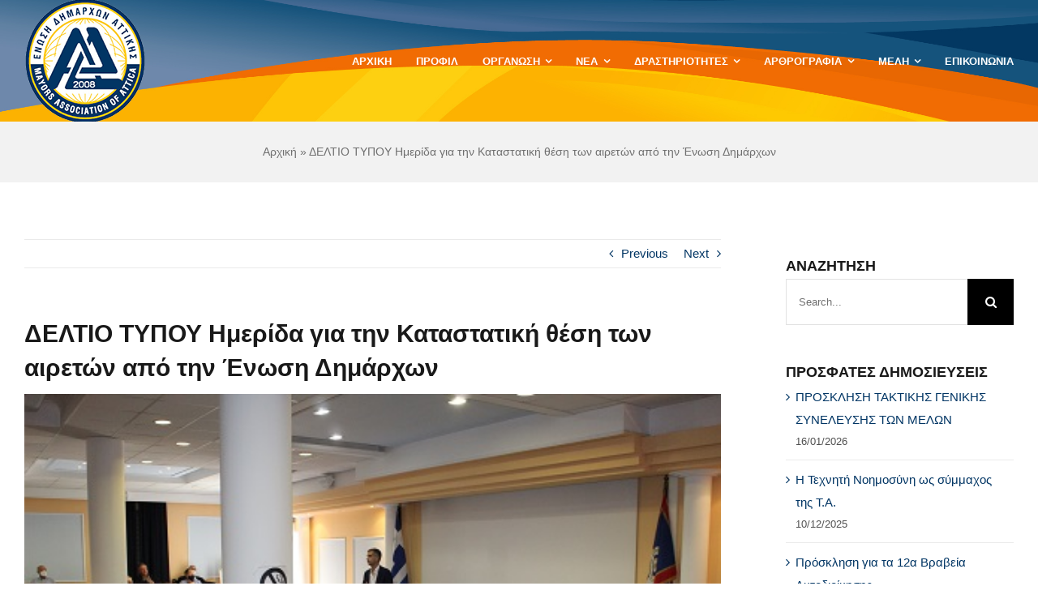

--- FILE ---
content_type: text/html; charset=UTF-8
request_url: https://sdat.gr/%CE%B4%CE%B5%CE%BB%CF%84%CE%B9%CE%BF-%CF%84%CF%85%CF%80%CE%BF%CF%85-%CE%B7%CE%BC%CE%B5%CF%81%CE%AF%CE%B4%CE%B1-%CE%B3%CE%B9%CE%B1-%CF%84%CE%B7%CE%BD-%CE%BA%CE%B1%CF%84%CE%B1%CF%83%CF%84%CE%B1%CF%84/
body_size: 21249
content:
<!DOCTYPE html>
<html class="avada-html-layout-wide avada-html-header-position-top" lang="en-US" prefix="og: http://ogp.me/ns# fb: http://ogp.me/ns/fb#">
<head>
	<meta http-equiv="X-UA-Compatible" content="IE=edge" />
	<meta http-equiv="Content-Type" content="text/html; charset=utf-8"/>
	<meta name="viewport" content="width=device-width, initial-scale=1" />
	<meta name='robots' content='index, follow, max-image-preview:large, max-snippet:-1, max-video-preview:-1' />

	<!-- This site is optimized with the Yoast SEO plugin v24.6 - https://yoast.com/wordpress/plugins/seo/ -->
	<title>ΔΕΛΤΙΟ ΤΥΠΟΥ Ημερίδα για την Καταστατική θέση των αιρετών από την Ένωση Δημάρχων - ΕΝΩΣΗ ΔΗΜΑΡΧΩΝ ΑΤΤΙΚΗΣ</title>
	<link rel="canonical" href="https://sdat.gr/δελτιο-τυπου-ημερίδα-για-την-καταστατ/" />
	<meta property="og:locale" content="en_US" />
	<meta property="og:type" content="article" />
	<meta property="og:title" content="ΔΕΛΤΙΟ ΤΥΠΟΥ Ημερίδα για την Καταστατική θέση των αιρετών από την Ένωση Δημάρχων - ΕΝΩΣΗ ΔΗΜΑΡΧΩΝ ΑΤΤΙΚΗΣ" />
	<meta property="og:description" content="Αθήνα, 12 Οκτωβρίου 2021 ΔΕΛΤΙΟ ΤΥΠΟΥ Ημερίδα για την Καταστατική θέση των αιρετών από την Ένωση Δημάρχων Μια εξαιρετικά ενδιαφέρουσα ημερίδα διοργάνωσε η Ένωση Δημάρχων Αττικής στο Πνευματικό Κέντρο του Δήμου Αθηναίων. Θέμα, οι διάφορες πτυχές της νομοθεσίας που αφορούν στους αιρετούς της Αυτοδιοίκησης και το πλαίσιο λειτουργίας τους. Με την πάγια θέση της Ένωσης," />
	<meta property="og:url" content="https://sdat.gr/δελτιο-τυπου-ημερίδα-για-την-καταστατ/" />
	<meta property="og:site_name" content="ΕΝΩΣΗ ΔΗΜΑΡΧΩΝ ΑΤΤΙΚΗΣ" />
	<meta property="article:published_time" content="2021-10-12T16:03:45+00:00" />
	<meta property="article:modified_time" content="2022-01-12T16:05:54+00:00" />
	<meta property="og:image" content="https://sdat.gr/wp-content/uploads/2022/01/img_2656.jpg" />
	<meta property="og:image:width" content="467" />
	<meta property="og:image:height" content="312" />
	<meta property="og:image:type" content="image/jpeg" />
	<meta name="author" content="admin" />
	<meta name="twitter:card" content="summary_large_image" />
	<meta name="twitter:label1" content="Written by" />
	<meta name="twitter:data1" content="admin" />
	<meta name="twitter:label2" content="Est. reading time" />
	<meta name="twitter:data2" content="2 minutes" />
	<script type="application/ld+json" class="yoast-schema-graph">{"@context":"https://schema.org","@graph":[{"@type":"WebPage","@id":"https://sdat.gr/%ce%b4%ce%b5%ce%bb%cf%84%ce%b9%ce%bf-%cf%84%cf%85%cf%80%ce%bf%cf%85-%ce%b7%ce%bc%ce%b5%cf%81%ce%af%ce%b4%ce%b1-%ce%b3%ce%b9%ce%b1-%cf%84%ce%b7%ce%bd-%ce%ba%ce%b1%cf%84%ce%b1%cf%83%cf%84%ce%b1%cf%84/","url":"https://sdat.gr/%ce%b4%ce%b5%ce%bb%cf%84%ce%b9%ce%bf-%cf%84%cf%85%cf%80%ce%bf%cf%85-%ce%b7%ce%bc%ce%b5%cf%81%ce%af%ce%b4%ce%b1-%ce%b3%ce%b9%ce%b1-%cf%84%ce%b7%ce%bd-%ce%ba%ce%b1%cf%84%ce%b1%cf%83%cf%84%ce%b1%cf%84/","name":"ΔΕΛΤΙΟ ΤΥΠΟΥ Ημερίδα για την Καταστατική θέση των αιρετών από την Ένωση Δημάρχων - ΕΝΩΣΗ ΔΗΜΑΡΧΩΝ ΑΤΤΙΚΗΣ","isPartOf":{"@id":"https://sdat.gr/#website"},"primaryImageOfPage":{"@id":"https://sdat.gr/%ce%b4%ce%b5%ce%bb%cf%84%ce%b9%ce%bf-%cf%84%cf%85%cf%80%ce%bf%cf%85-%ce%b7%ce%bc%ce%b5%cf%81%ce%af%ce%b4%ce%b1-%ce%b3%ce%b9%ce%b1-%cf%84%ce%b7%ce%bd-%ce%ba%ce%b1%cf%84%ce%b1%cf%83%cf%84%ce%b1%cf%84/#primaryimage"},"image":{"@id":"https://sdat.gr/%ce%b4%ce%b5%ce%bb%cf%84%ce%b9%ce%bf-%cf%84%cf%85%cf%80%ce%bf%cf%85-%ce%b7%ce%bc%ce%b5%cf%81%ce%af%ce%b4%ce%b1-%ce%b3%ce%b9%ce%b1-%cf%84%ce%b7%ce%bd-%ce%ba%ce%b1%cf%84%ce%b1%cf%83%cf%84%ce%b1%cf%84/#primaryimage"},"thumbnailUrl":"https://sdat.gr/wp-content/uploads/2022/01/img_2656.jpg","datePublished":"2021-10-12T16:03:45+00:00","dateModified":"2022-01-12T16:05:54+00:00","author":{"@id":"https://sdat.gr/#/schema/person/ac577cf8cb7d8100674024f130bf5acb"},"breadcrumb":{"@id":"https://sdat.gr/%ce%b4%ce%b5%ce%bb%cf%84%ce%b9%ce%bf-%cf%84%cf%85%cf%80%ce%bf%cf%85-%ce%b7%ce%bc%ce%b5%cf%81%ce%af%ce%b4%ce%b1-%ce%b3%ce%b9%ce%b1-%cf%84%ce%b7%ce%bd-%ce%ba%ce%b1%cf%84%ce%b1%cf%83%cf%84%ce%b1%cf%84/#breadcrumb"},"inLanguage":"en-US","potentialAction":[{"@type":"ReadAction","target":["https://sdat.gr/%ce%b4%ce%b5%ce%bb%cf%84%ce%b9%ce%bf-%cf%84%cf%85%cf%80%ce%bf%cf%85-%ce%b7%ce%bc%ce%b5%cf%81%ce%af%ce%b4%ce%b1-%ce%b3%ce%b9%ce%b1-%cf%84%ce%b7%ce%bd-%ce%ba%ce%b1%cf%84%ce%b1%cf%83%cf%84%ce%b1%cf%84/"]}]},{"@type":"ImageObject","inLanguage":"en-US","@id":"https://sdat.gr/%ce%b4%ce%b5%ce%bb%cf%84%ce%b9%ce%bf-%cf%84%cf%85%cf%80%ce%bf%cf%85-%ce%b7%ce%bc%ce%b5%cf%81%ce%af%ce%b4%ce%b1-%ce%b3%ce%b9%ce%b1-%cf%84%ce%b7%ce%bd-%ce%ba%ce%b1%cf%84%ce%b1%cf%83%cf%84%ce%b1%cf%84/#primaryimage","url":"https://sdat.gr/wp-content/uploads/2022/01/img_2656.jpg","contentUrl":"https://sdat.gr/wp-content/uploads/2022/01/img_2656.jpg","width":467,"height":312},{"@type":"BreadcrumbList","@id":"https://sdat.gr/%ce%b4%ce%b5%ce%bb%cf%84%ce%b9%ce%bf-%cf%84%cf%85%cf%80%ce%bf%cf%85-%ce%b7%ce%bc%ce%b5%cf%81%ce%af%ce%b4%ce%b1-%ce%b3%ce%b9%ce%b1-%cf%84%ce%b7%ce%bd-%ce%ba%ce%b1%cf%84%ce%b1%cf%83%cf%84%ce%b1%cf%84/#breadcrumb","itemListElement":[{"@type":"ListItem","position":1,"name":"Αρχική","item":"https://sdat.gr/"},{"@type":"ListItem","position":2,"name":"ΔΕΛΤΙΟ ΤΥΠΟΥ Ημερίδα για την Καταστατική θέση των αιρετών από την Ένωση Δημάρχων"}]},{"@type":"WebSite","@id":"https://sdat.gr/#website","url":"https://sdat.gr/","name":"ΕΝΩΣΗ ΔΗΜΑΡΧΩΝ ΑΤΤΙΚΗΣ","description":"","potentialAction":[{"@type":"SearchAction","target":{"@type":"EntryPoint","urlTemplate":"https://sdat.gr/?s={search_term_string}"},"query-input":{"@type":"PropertyValueSpecification","valueRequired":true,"valueName":"search_term_string"}}],"inLanguage":"en-US"},{"@type":"Person","@id":"https://sdat.gr/#/schema/person/ac577cf8cb7d8100674024f130bf5acb","name":"admin","image":{"@type":"ImageObject","inLanguage":"en-US","@id":"https://sdat.gr/#/schema/person/image/","url":"https://secure.gravatar.com/avatar/a035b3265ce109cbc5ffdecf07041870a915737f4467de7cf0528b3d89687c48?s=96&d=mm&r=g","contentUrl":"https://secure.gravatar.com/avatar/a035b3265ce109cbc5ffdecf07041870a915737f4467de7cf0528b3d89687c48?s=96&d=mm&r=g","caption":"admin"},"sameAs":["https://sdat.gr"],"url":"https://sdat.gr/author/lac0madm1n/"}]}</script>
	<!-- / Yoast SEO plugin. -->


<link rel="alternate" type="application/rss+xml" title="ΕΝΩΣΗ ΔΗΜΑΡΧΩΝ ΑΤΤΙΚΗΣ &raquo; Feed" href="https://sdat.gr/feed/" />
<link rel="alternate" type="application/rss+xml" title="ΕΝΩΣΗ ΔΗΜΑΡΧΩΝ ΑΤΤΙΚΗΣ &raquo; Comments Feed" href="https://sdat.gr/comments/feed/" />
					<link rel="shortcut icon" href="https://sdat.gr/wp-content/uploads/2022/01/ENWSH_DHMARXWN_ATTIKHS_favicon.png" type="image/x-icon" />
		
		
					<!-- Android Icon -->
			<link rel="icon" sizes="192x192" href="https://sdat.gr/wp-content/uploads/2022/01/ENWSH_DHMARXWN_ATTIKHS_favicon.png">
		
				<link rel="alternate" type="application/rss+xml" title="ΕΝΩΣΗ ΔΗΜΑΡΧΩΝ ΑΤΤΙΚΗΣ &raquo; ΔΕΛΤΙΟ ΤΥΠΟΥ Ημερίδα για την Καταστατική θέση των αιρετών από την Ένωση Δημάρχων Comments Feed" href="https://sdat.gr/%ce%b4%ce%b5%ce%bb%cf%84%ce%b9%ce%bf-%cf%84%cf%85%cf%80%ce%bf%cf%85-%ce%b7%ce%bc%ce%b5%cf%81%ce%af%ce%b4%ce%b1-%ce%b3%ce%b9%ce%b1-%cf%84%ce%b7%ce%bd-%ce%ba%ce%b1%cf%84%ce%b1%cf%83%cf%84%ce%b1%cf%84/feed/" />
<link rel="alternate" title="oEmbed (JSON)" type="application/json+oembed" href="https://sdat.gr/wp-json/oembed/1.0/embed?url=https%3A%2F%2Fsdat.gr%2F%25ce%25b4%25ce%25b5%25ce%25bb%25cf%2584%25ce%25b9%25ce%25bf-%25cf%2584%25cf%2585%25cf%2580%25ce%25bf%25cf%2585-%25ce%25b7%25ce%25bc%25ce%25b5%25cf%2581%25ce%25af%25ce%25b4%25ce%25b1-%25ce%25b3%25ce%25b9%25ce%25b1-%25cf%2584%25ce%25b7%25ce%25bd-%25ce%25ba%25ce%25b1%25cf%2584%25ce%25b1%25cf%2583%25cf%2584%25ce%25b1%25cf%2584%2F" />
<link rel="alternate" title="oEmbed (XML)" type="text/xml+oembed" href="https://sdat.gr/wp-json/oembed/1.0/embed?url=https%3A%2F%2Fsdat.gr%2F%25ce%25b4%25ce%25b5%25ce%25bb%25cf%2584%25ce%25b9%25ce%25bf-%25cf%2584%25cf%2585%25cf%2580%25ce%25bf%25cf%2585-%25ce%25b7%25ce%25bc%25ce%25b5%25cf%2581%25ce%25af%25ce%25b4%25ce%25b1-%25ce%25b3%25ce%25b9%25ce%25b1-%25cf%2584%25ce%25b7%25ce%25bd-%25ce%25ba%25ce%25b1%25cf%2584%25ce%25b1%25cf%2583%25cf%2584%25ce%25b1%25cf%2584%2F&#038;format=xml" />
					<meta name="description" content="Αθήνα, 12 Οκτωβρίου 2021

ΔΕΛΤΙΟ ΤΥΠΟΥ
Ημερίδα για την Καταστατική θέση των αιρετών από την Ένωση Δημάρχων

Μια εξαιρετικά ενδιαφέρουσα ημερίδα διοργάνωσε η Ένωση Δημάρχων Αττικής στο Πνευματικό Κέντρο του Δήμου Αθηναίων.

Θέμα, οι διάφορες πτυχές της νομοθεσίας που αφορούν στους αιρετούς της Αυτοδιοίκησης και το πλαίσιο λειτουργίας τους.

Με την πάγια θέση της Ένωσης, ότι δεν γίνεται να έχουμε"/>
				
		<meta property="og:locale" content="en_US"/>
		<meta property="og:type" content="article"/>
		<meta property="og:site_name" content="ΕΝΩΣΗ ΔΗΜΑΡΧΩΝ ΑΤΤΙΚΗΣ"/>
		<meta property="og:title" content="ΔΕΛΤΙΟ ΤΥΠΟΥ Ημερίδα για την Καταστατική θέση των αιρετών από την Ένωση Δημάρχων - ΕΝΩΣΗ ΔΗΜΑΡΧΩΝ ΑΤΤΙΚΗΣ"/>
				<meta property="og:description" content="Αθήνα, 12 Οκτωβρίου 2021

ΔΕΛΤΙΟ ΤΥΠΟΥ
Ημερίδα για την Καταστατική θέση των αιρετών από την Ένωση Δημάρχων

Μια εξαιρετικά ενδιαφέρουσα ημερίδα διοργάνωσε η Ένωση Δημάρχων Αττικής στο Πνευματικό Κέντρο του Δήμου Αθηναίων.

Θέμα, οι διάφορες πτυχές της νομοθεσίας που αφορούν στους αιρετούς της Αυτοδιοίκησης και το πλαίσιο λειτουργίας τους.

Με την πάγια θέση της Ένωσης, ότι δεν γίνεται να έχουμε"/>
				<meta property="og:url" content="https://sdat.gr/%ce%b4%ce%b5%ce%bb%cf%84%ce%b9%ce%bf-%cf%84%cf%85%cf%80%ce%bf%cf%85-%ce%b7%ce%bc%ce%b5%cf%81%ce%af%ce%b4%ce%b1-%ce%b3%ce%b9%ce%b1-%cf%84%ce%b7%ce%bd-%ce%ba%ce%b1%cf%84%ce%b1%cf%83%cf%84%ce%b1%cf%84/"/>
										<meta property="article:published_time" content="2021-10-12T16:03:45+02:00"/>
							<meta property="article:modified_time" content="2022-01-12T16:05:54+02:00"/>
								<meta name="author" content="admin"/>
								<meta property="og:image" content="https://sdat.gr/wp-content/uploads/2022/01/img_2656.jpg"/>
		<meta property="og:image:width" content="467"/>
		<meta property="og:image:height" content="312"/>
		<meta property="og:image:type" content="image/jpeg"/>
				<style id='wp-img-auto-sizes-contain-inline-css' type='text/css'>
img:is([sizes=auto i],[sizes^="auto," i]){contain-intrinsic-size:3000px 1500px}
/*# sourceURL=wp-img-auto-sizes-contain-inline-css */
</style>
<link rel='stylesheet' id='child-style-css' href='https://sdat.gr/wp-content/themes/Avada-Child-Theme/style.css?ver=6.9' type='text/css' media='all' />
<link rel='stylesheet' id='tmm-css' href='https://sdat.gr/wp-content/plugins/team-members/inc/css/tmm_style.css?ver=6.9' type='text/css' media='all' />
<link rel='stylesheet' id='fusion-dynamic-css-css' href='https://sdat.gr/wp-content/uploads/fusion-styles/12c2df9eb0fcef97b0bfd1a72c669ff6.min.css?ver=3.11.14' type='text/css' media='all' />
<link rel="https://api.w.org/" href="https://sdat.gr/wp-json/" /><link rel="alternate" title="JSON" type="application/json" href="https://sdat.gr/wp-json/wp/v2/posts/1156" /><link rel="EditURI" type="application/rsd+xml" title="RSD" href="https://sdat.gr/xmlrpc.php?rsd" />
<meta name="generator" content="WordPress 6.9" />
<link rel='shortlink' href='https://sdat.gr/?p=1156' />
<link rel="preload" href="https://sdat.gr/wp-content/themes/Avada/includes/lib/assets/fonts/icomoon/awb-icons.woff" as="font" type="font/woff" crossorigin><link rel="preload" href="//sdat.gr/wp-content/themes/Avada/includes/lib/assets/fonts/fontawesome/webfonts/fa-brands-400.woff2" as="font" type="font/woff2" crossorigin><link rel="preload" href="//sdat.gr/wp-content/themes/Avada/includes/lib/assets/fonts/fontawesome/webfonts/fa-regular-400.woff2" as="font" type="font/woff2" crossorigin><link rel="preload" href="//sdat.gr/wp-content/themes/Avada/includes/lib/assets/fonts/fontawesome/webfonts/fa-solid-900.woff2" as="font" type="font/woff2" crossorigin><link rel="preload" href="http://sdat.gr/wp-content/uploads/fusion-icons/forum-v1.1/fonts/forum.ttf?cbsium" as="font" type="font/ttf" crossorigin><style type="text/css" id="css-fb-visibility">@media screen and (max-width: 640px){.fusion-no-small-visibility{display:none !important;}body .sm-text-align-center{text-align:center !important;}body .sm-text-align-left{text-align:left !important;}body .sm-text-align-right{text-align:right !important;}body .sm-flex-align-center{justify-content:center !important;}body .sm-flex-align-flex-start{justify-content:flex-start !important;}body .sm-flex-align-flex-end{justify-content:flex-end !important;}body .sm-mx-auto{margin-left:auto !important;margin-right:auto !important;}body .sm-ml-auto{margin-left:auto !important;}body .sm-mr-auto{margin-right:auto !important;}body .fusion-absolute-position-small{position:absolute;top:auto;width:100%;}.awb-sticky.awb-sticky-small{ position: sticky; top: var(--awb-sticky-offset,0); }}@media screen and (min-width: 641px) and (max-width: 1024px){.fusion-no-medium-visibility{display:none !important;}body .md-text-align-center{text-align:center !important;}body .md-text-align-left{text-align:left !important;}body .md-text-align-right{text-align:right !important;}body .md-flex-align-center{justify-content:center !important;}body .md-flex-align-flex-start{justify-content:flex-start !important;}body .md-flex-align-flex-end{justify-content:flex-end !important;}body .md-mx-auto{margin-left:auto !important;margin-right:auto !important;}body .md-ml-auto{margin-left:auto !important;}body .md-mr-auto{margin-right:auto !important;}body .fusion-absolute-position-medium{position:absolute;top:auto;width:100%;}.awb-sticky.awb-sticky-medium{ position: sticky; top: var(--awb-sticky-offset,0); }}@media screen and (min-width: 1025px){.fusion-no-large-visibility{display:none !important;}body .lg-text-align-center{text-align:center !important;}body .lg-text-align-left{text-align:left !important;}body .lg-text-align-right{text-align:right !important;}body .lg-flex-align-center{justify-content:center !important;}body .lg-flex-align-flex-start{justify-content:flex-start !important;}body .lg-flex-align-flex-end{justify-content:flex-end !important;}body .lg-mx-auto{margin-left:auto !important;margin-right:auto !important;}body .lg-ml-auto{margin-left:auto !important;}body .lg-mr-auto{margin-right:auto !important;}body .fusion-absolute-position-large{position:absolute;top:auto;width:100%;}.awb-sticky.awb-sticky-large{ position: sticky; top: var(--awb-sticky-offset,0); }}</style>		<script type="text/javascript">
			var doc = document.documentElement;
			doc.setAttribute( 'data-useragent', navigator.userAgent );
		</script>
		
	<style id='global-styles-inline-css' type='text/css'>
:root{--wp--preset--aspect-ratio--square: 1;--wp--preset--aspect-ratio--4-3: 4/3;--wp--preset--aspect-ratio--3-4: 3/4;--wp--preset--aspect-ratio--3-2: 3/2;--wp--preset--aspect-ratio--2-3: 2/3;--wp--preset--aspect-ratio--16-9: 16/9;--wp--preset--aspect-ratio--9-16: 9/16;--wp--preset--color--black: #000000;--wp--preset--color--cyan-bluish-gray: #abb8c3;--wp--preset--color--white: #ffffff;--wp--preset--color--pale-pink: #f78da7;--wp--preset--color--vivid-red: #cf2e2e;--wp--preset--color--luminous-vivid-orange: #ff6900;--wp--preset--color--luminous-vivid-amber: #fcb900;--wp--preset--color--light-green-cyan: #7bdcb5;--wp--preset--color--vivid-green-cyan: #00d084;--wp--preset--color--pale-cyan-blue: #8ed1fc;--wp--preset--color--vivid-cyan-blue: #0693e3;--wp--preset--color--vivid-purple: #9b51e0;--wp--preset--color--awb-color-1: #ffffff;--wp--preset--color--awb-color-2: #f2f2f2;--wp--preset--color--awb-color-3: #eaeaea;--wp--preset--color--awb-color-4: #fccc00;--wp--preset--color--awb-color-5: #25a9bd;--wp--preset--color--awb-color-6: #707070;--wp--preset--color--awb-color-7: #333333;--wp--preset--color--awb-color-8: #191919;--wp--preset--color--awb-color-custom-10: #a0ce4e;--wp--preset--color--awb-color-custom-11: #808080;--wp--preset--color--awb-color-custom-12: #e2e2e2;--wp--preset--color--awb-color-custom-13: rgba(235,234,234,0.8);--wp--preset--color--awb-color-custom-1: #013564;--wp--preset--gradient--vivid-cyan-blue-to-vivid-purple: linear-gradient(135deg,rgb(6,147,227) 0%,rgb(155,81,224) 100%);--wp--preset--gradient--light-green-cyan-to-vivid-green-cyan: linear-gradient(135deg,rgb(122,220,180) 0%,rgb(0,208,130) 100%);--wp--preset--gradient--luminous-vivid-amber-to-luminous-vivid-orange: linear-gradient(135deg,rgb(252,185,0) 0%,rgb(255,105,0) 100%);--wp--preset--gradient--luminous-vivid-orange-to-vivid-red: linear-gradient(135deg,rgb(255,105,0) 0%,rgb(207,46,46) 100%);--wp--preset--gradient--very-light-gray-to-cyan-bluish-gray: linear-gradient(135deg,rgb(238,238,238) 0%,rgb(169,184,195) 100%);--wp--preset--gradient--cool-to-warm-spectrum: linear-gradient(135deg,rgb(74,234,220) 0%,rgb(151,120,209) 20%,rgb(207,42,186) 40%,rgb(238,44,130) 60%,rgb(251,105,98) 80%,rgb(254,248,76) 100%);--wp--preset--gradient--blush-light-purple: linear-gradient(135deg,rgb(255,206,236) 0%,rgb(152,150,240) 100%);--wp--preset--gradient--blush-bordeaux: linear-gradient(135deg,rgb(254,205,165) 0%,rgb(254,45,45) 50%,rgb(107,0,62) 100%);--wp--preset--gradient--luminous-dusk: linear-gradient(135deg,rgb(255,203,112) 0%,rgb(199,81,192) 50%,rgb(65,88,208) 100%);--wp--preset--gradient--pale-ocean: linear-gradient(135deg,rgb(255,245,203) 0%,rgb(182,227,212) 50%,rgb(51,167,181) 100%);--wp--preset--gradient--electric-grass: linear-gradient(135deg,rgb(202,248,128) 0%,rgb(113,206,126) 100%);--wp--preset--gradient--midnight: linear-gradient(135deg,rgb(2,3,129) 0%,rgb(40,116,252) 100%);--wp--preset--font-size--small: 11.25px;--wp--preset--font-size--medium: 20px;--wp--preset--font-size--large: 22.5px;--wp--preset--font-size--x-large: 42px;--wp--preset--font-size--normal: 15px;--wp--preset--font-size--xlarge: 30px;--wp--preset--font-size--huge: 45px;--wp--preset--spacing--20: 0.44rem;--wp--preset--spacing--30: 0.67rem;--wp--preset--spacing--40: 1rem;--wp--preset--spacing--50: 1.5rem;--wp--preset--spacing--60: 2.25rem;--wp--preset--spacing--70: 3.38rem;--wp--preset--spacing--80: 5.06rem;--wp--preset--shadow--natural: 6px 6px 9px rgba(0, 0, 0, 0.2);--wp--preset--shadow--deep: 12px 12px 50px rgba(0, 0, 0, 0.4);--wp--preset--shadow--sharp: 6px 6px 0px rgba(0, 0, 0, 0.2);--wp--preset--shadow--outlined: 6px 6px 0px -3px rgb(255, 255, 255), 6px 6px rgb(0, 0, 0);--wp--preset--shadow--crisp: 6px 6px 0px rgb(0, 0, 0);}:where(.is-layout-flex){gap: 0.5em;}:where(.is-layout-grid){gap: 0.5em;}body .is-layout-flex{display: flex;}.is-layout-flex{flex-wrap: wrap;align-items: center;}.is-layout-flex > :is(*, div){margin: 0;}body .is-layout-grid{display: grid;}.is-layout-grid > :is(*, div){margin: 0;}:where(.wp-block-columns.is-layout-flex){gap: 2em;}:where(.wp-block-columns.is-layout-grid){gap: 2em;}:where(.wp-block-post-template.is-layout-flex){gap: 1.25em;}:where(.wp-block-post-template.is-layout-grid){gap: 1.25em;}.has-black-color{color: var(--wp--preset--color--black) !important;}.has-cyan-bluish-gray-color{color: var(--wp--preset--color--cyan-bluish-gray) !important;}.has-white-color{color: var(--wp--preset--color--white) !important;}.has-pale-pink-color{color: var(--wp--preset--color--pale-pink) !important;}.has-vivid-red-color{color: var(--wp--preset--color--vivid-red) !important;}.has-luminous-vivid-orange-color{color: var(--wp--preset--color--luminous-vivid-orange) !important;}.has-luminous-vivid-amber-color{color: var(--wp--preset--color--luminous-vivid-amber) !important;}.has-light-green-cyan-color{color: var(--wp--preset--color--light-green-cyan) !important;}.has-vivid-green-cyan-color{color: var(--wp--preset--color--vivid-green-cyan) !important;}.has-pale-cyan-blue-color{color: var(--wp--preset--color--pale-cyan-blue) !important;}.has-vivid-cyan-blue-color{color: var(--wp--preset--color--vivid-cyan-blue) !important;}.has-vivid-purple-color{color: var(--wp--preset--color--vivid-purple) !important;}.has-black-background-color{background-color: var(--wp--preset--color--black) !important;}.has-cyan-bluish-gray-background-color{background-color: var(--wp--preset--color--cyan-bluish-gray) !important;}.has-white-background-color{background-color: var(--wp--preset--color--white) !important;}.has-pale-pink-background-color{background-color: var(--wp--preset--color--pale-pink) !important;}.has-vivid-red-background-color{background-color: var(--wp--preset--color--vivid-red) !important;}.has-luminous-vivid-orange-background-color{background-color: var(--wp--preset--color--luminous-vivid-orange) !important;}.has-luminous-vivid-amber-background-color{background-color: var(--wp--preset--color--luminous-vivid-amber) !important;}.has-light-green-cyan-background-color{background-color: var(--wp--preset--color--light-green-cyan) !important;}.has-vivid-green-cyan-background-color{background-color: var(--wp--preset--color--vivid-green-cyan) !important;}.has-pale-cyan-blue-background-color{background-color: var(--wp--preset--color--pale-cyan-blue) !important;}.has-vivid-cyan-blue-background-color{background-color: var(--wp--preset--color--vivid-cyan-blue) !important;}.has-vivid-purple-background-color{background-color: var(--wp--preset--color--vivid-purple) !important;}.has-black-border-color{border-color: var(--wp--preset--color--black) !important;}.has-cyan-bluish-gray-border-color{border-color: var(--wp--preset--color--cyan-bluish-gray) !important;}.has-white-border-color{border-color: var(--wp--preset--color--white) !important;}.has-pale-pink-border-color{border-color: var(--wp--preset--color--pale-pink) !important;}.has-vivid-red-border-color{border-color: var(--wp--preset--color--vivid-red) !important;}.has-luminous-vivid-orange-border-color{border-color: var(--wp--preset--color--luminous-vivid-orange) !important;}.has-luminous-vivid-amber-border-color{border-color: var(--wp--preset--color--luminous-vivid-amber) !important;}.has-light-green-cyan-border-color{border-color: var(--wp--preset--color--light-green-cyan) !important;}.has-vivid-green-cyan-border-color{border-color: var(--wp--preset--color--vivid-green-cyan) !important;}.has-pale-cyan-blue-border-color{border-color: var(--wp--preset--color--pale-cyan-blue) !important;}.has-vivid-cyan-blue-border-color{border-color: var(--wp--preset--color--vivid-cyan-blue) !important;}.has-vivid-purple-border-color{border-color: var(--wp--preset--color--vivid-purple) !important;}.has-vivid-cyan-blue-to-vivid-purple-gradient-background{background: var(--wp--preset--gradient--vivid-cyan-blue-to-vivid-purple) !important;}.has-light-green-cyan-to-vivid-green-cyan-gradient-background{background: var(--wp--preset--gradient--light-green-cyan-to-vivid-green-cyan) !important;}.has-luminous-vivid-amber-to-luminous-vivid-orange-gradient-background{background: var(--wp--preset--gradient--luminous-vivid-amber-to-luminous-vivid-orange) !important;}.has-luminous-vivid-orange-to-vivid-red-gradient-background{background: var(--wp--preset--gradient--luminous-vivid-orange-to-vivid-red) !important;}.has-very-light-gray-to-cyan-bluish-gray-gradient-background{background: var(--wp--preset--gradient--very-light-gray-to-cyan-bluish-gray) !important;}.has-cool-to-warm-spectrum-gradient-background{background: var(--wp--preset--gradient--cool-to-warm-spectrum) !important;}.has-blush-light-purple-gradient-background{background: var(--wp--preset--gradient--blush-light-purple) !important;}.has-blush-bordeaux-gradient-background{background: var(--wp--preset--gradient--blush-bordeaux) !important;}.has-luminous-dusk-gradient-background{background: var(--wp--preset--gradient--luminous-dusk) !important;}.has-pale-ocean-gradient-background{background: var(--wp--preset--gradient--pale-ocean) !important;}.has-electric-grass-gradient-background{background: var(--wp--preset--gradient--electric-grass) !important;}.has-midnight-gradient-background{background: var(--wp--preset--gradient--midnight) !important;}.has-small-font-size{font-size: var(--wp--preset--font-size--small) !important;}.has-medium-font-size{font-size: var(--wp--preset--font-size--medium) !important;}.has-large-font-size{font-size: var(--wp--preset--font-size--large) !important;}.has-x-large-font-size{font-size: var(--wp--preset--font-size--x-large) !important;}
/*# sourceURL=global-styles-inline-css */
</style>
<style id='wp-block-library-inline-css' type='text/css'>
:root{--wp-block-synced-color:#7a00df;--wp-block-synced-color--rgb:122,0,223;--wp-bound-block-color:var(--wp-block-synced-color);--wp-editor-canvas-background:#ddd;--wp-admin-theme-color:#007cba;--wp-admin-theme-color--rgb:0,124,186;--wp-admin-theme-color-darker-10:#006ba1;--wp-admin-theme-color-darker-10--rgb:0,107,160.5;--wp-admin-theme-color-darker-20:#005a87;--wp-admin-theme-color-darker-20--rgb:0,90,135;--wp-admin-border-width-focus:2px}@media (min-resolution:192dpi){:root{--wp-admin-border-width-focus:1.5px}}.wp-element-button{cursor:pointer}:root .has-very-light-gray-background-color{background-color:#eee}:root .has-very-dark-gray-background-color{background-color:#313131}:root .has-very-light-gray-color{color:#eee}:root .has-very-dark-gray-color{color:#313131}:root .has-vivid-green-cyan-to-vivid-cyan-blue-gradient-background{background:linear-gradient(135deg,#00d084,#0693e3)}:root .has-purple-crush-gradient-background{background:linear-gradient(135deg,#34e2e4,#4721fb 50%,#ab1dfe)}:root .has-hazy-dawn-gradient-background{background:linear-gradient(135deg,#faaca8,#dad0ec)}:root .has-subdued-olive-gradient-background{background:linear-gradient(135deg,#fafae1,#67a671)}:root .has-atomic-cream-gradient-background{background:linear-gradient(135deg,#fdd79a,#004a59)}:root .has-nightshade-gradient-background{background:linear-gradient(135deg,#330968,#31cdcf)}:root .has-midnight-gradient-background{background:linear-gradient(135deg,#020381,#2874fc)}:root{--wp--preset--font-size--normal:16px;--wp--preset--font-size--huge:42px}.has-regular-font-size{font-size:1em}.has-larger-font-size{font-size:2.625em}.has-normal-font-size{font-size:var(--wp--preset--font-size--normal)}.has-huge-font-size{font-size:var(--wp--preset--font-size--huge)}.has-text-align-center{text-align:center}.has-text-align-left{text-align:left}.has-text-align-right{text-align:right}.has-fit-text{white-space:nowrap!important}#end-resizable-editor-section{display:none}.aligncenter{clear:both}.items-justified-left{justify-content:flex-start}.items-justified-center{justify-content:center}.items-justified-right{justify-content:flex-end}.items-justified-space-between{justify-content:space-between}.screen-reader-text{border:0;clip-path:inset(50%);height:1px;margin:-1px;overflow:hidden;padding:0;position:absolute;width:1px;word-wrap:normal!important}.screen-reader-text:focus{background-color:#ddd;clip-path:none;color:#444;display:block;font-size:1em;height:auto;left:5px;line-height:normal;padding:15px 23px 14px;text-decoration:none;top:5px;width:auto;z-index:100000}html :where(.has-border-color){border-style:solid}html :where([style*=border-top-color]){border-top-style:solid}html :where([style*=border-right-color]){border-right-style:solid}html :where([style*=border-bottom-color]){border-bottom-style:solid}html :where([style*=border-left-color]){border-left-style:solid}html :where([style*=border-width]){border-style:solid}html :where([style*=border-top-width]){border-top-style:solid}html :where([style*=border-right-width]){border-right-style:solid}html :where([style*=border-bottom-width]){border-bottom-style:solid}html :where([style*=border-left-width]){border-left-style:solid}html :where(img[class*=wp-image-]){height:auto;max-width:100%}:where(figure){margin:0 0 1em}html :where(.is-position-sticky){--wp-admin--admin-bar--position-offset:var(--wp-admin--admin-bar--height,0px)}@media screen and (max-width:600px){html :where(.is-position-sticky){--wp-admin--admin-bar--position-offset:0px}}
/*wp_block_styles_on_demand_placeholder:696ce3fbab83d*/
/*# sourceURL=wp-block-library-inline-css */
</style>
<style id='wp-block-library-theme-inline-css' type='text/css'>
.wp-block-audio :where(figcaption){color:#555;font-size:13px;text-align:center}.is-dark-theme .wp-block-audio :where(figcaption){color:#ffffffa6}.wp-block-audio{margin:0 0 1em}.wp-block-code{border:1px solid #ccc;border-radius:4px;font-family:Menlo,Consolas,monaco,monospace;padding:.8em 1em}.wp-block-embed :where(figcaption){color:#555;font-size:13px;text-align:center}.is-dark-theme .wp-block-embed :where(figcaption){color:#ffffffa6}.wp-block-embed{margin:0 0 1em}.blocks-gallery-caption{color:#555;font-size:13px;text-align:center}.is-dark-theme .blocks-gallery-caption{color:#ffffffa6}:root :where(.wp-block-image figcaption){color:#555;font-size:13px;text-align:center}.is-dark-theme :root :where(.wp-block-image figcaption){color:#ffffffa6}.wp-block-image{margin:0 0 1em}.wp-block-pullquote{border-bottom:4px solid;border-top:4px solid;color:currentColor;margin-bottom:1.75em}.wp-block-pullquote :where(cite),.wp-block-pullquote :where(footer),.wp-block-pullquote__citation{color:currentColor;font-size:.8125em;font-style:normal;text-transform:uppercase}.wp-block-quote{border-left:.25em solid;margin:0 0 1.75em;padding-left:1em}.wp-block-quote cite,.wp-block-quote footer{color:currentColor;font-size:.8125em;font-style:normal;position:relative}.wp-block-quote:where(.has-text-align-right){border-left:none;border-right:.25em solid;padding-left:0;padding-right:1em}.wp-block-quote:where(.has-text-align-center){border:none;padding-left:0}.wp-block-quote.is-large,.wp-block-quote.is-style-large,.wp-block-quote:where(.is-style-plain){border:none}.wp-block-search .wp-block-search__label{font-weight:700}.wp-block-search__button{border:1px solid #ccc;padding:.375em .625em}:where(.wp-block-group.has-background){padding:1.25em 2.375em}.wp-block-separator.has-css-opacity{opacity:.4}.wp-block-separator{border:none;border-bottom:2px solid;margin-left:auto;margin-right:auto}.wp-block-separator.has-alpha-channel-opacity{opacity:1}.wp-block-separator:not(.is-style-wide):not(.is-style-dots){width:100px}.wp-block-separator.has-background:not(.is-style-dots){border-bottom:none;height:1px}.wp-block-separator.has-background:not(.is-style-wide):not(.is-style-dots){height:2px}.wp-block-table{margin:0 0 1em}.wp-block-table td,.wp-block-table th{word-break:normal}.wp-block-table :where(figcaption){color:#555;font-size:13px;text-align:center}.is-dark-theme .wp-block-table :where(figcaption){color:#ffffffa6}.wp-block-video :where(figcaption){color:#555;font-size:13px;text-align:center}.is-dark-theme .wp-block-video :where(figcaption){color:#ffffffa6}.wp-block-video{margin:0 0 1em}:root :where(.wp-block-template-part.has-background){margin-bottom:0;margin-top:0;padding:1.25em 2.375em}
/*# sourceURL=/wp-includes/css/dist/block-library/theme.min.css */
</style>
<style id='classic-theme-styles-inline-css' type='text/css'>
/*! This file is auto-generated */
.wp-block-button__link{color:#fff;background-color:#32373c;border-radius:9999px;box-shadow:none;text-decoration:none;padding:calc(.667em + 2px) calc(1.333em + 2px);font-size:1.125em}.wp-block-file__button{background:#32373c;color:#fff;text-decoration:none}
/*# sourceURL=/wp-includes/css/classic-themes.min.css */
</style>
</head>

<body class="wp-singular post-template-default single single-post postid-1156 single-format-standard wp-theme-Avada wp-child-theme-Avada-Child-Theme has-sidebar fusion-image-hovers fusion-pagination-sizing fusion-button_type-flat fusion-button_span-yes fusion-button_gradient-linear avada-image-rollover-circle-yes avada-image-rollover-yes avada-image-rollover-direction-center_horiz fusion-body ltr fusion-sticky-header no-tablet-sticky-header no-mobile-sticky-header no-mobile-slidingbar fusion-disable-outline fusion-sub-menu-fade mobile-logo-pos-left layout-wide-mode avada-has-boxed-modal-shadow-none layout-scroll-offset-full avada-has-zero-margin-offset-top fusion-top-header menu-text-align-center mobile-menu-design-classic fusion-show-pagination-text fusion-header-layout-v1 avada-responsive avada-footer-fx-none avada-menu-highlight-style-arrow fusion-search-form-classic fusion-main-menu-search-dropdown fusion-avatar-square avada-dropdown-styles avada-blog-layout-grid avada-blog-archive-layout-medium alternate avada-header-shadow-no avada-menu-icon-position-left avada-has-megamenu-shadow avada-has-main-nav-search-icon avada-has-titlebar-bar_and_content avada-header-border-color-full-transparent avada-has-pagination-padding avada-flyout-menu-direction-fade avada-ec-views-v1" data-awb-post-id="1156">
		<a class="skip-link screen-reader-text" href="#content">Skip to content</a>

	<div id="boxed-wrapper">
		
		<div id="wrapper" class="fusion-wrapper">
			<div id="home" style="position:relative;top:-1px;"></div>
												<div class="fusion-tb-header"><div class="fusion-fullwidth fullwidth-box fusion-builder-row-1 fusion-flex-container fusion-parallax-none nonhundred-percent-fullwidth non-hundred-percent-height-scrolling lazyload fusion-sticky-container fusion-custom-z-index" style="--link_hover_color: var(--awb-custom_color_1);--awb-border-radius-top-left:0px;--awb-border-radius-top-right:0px;--awb-border-radius-bottom-right:0px;--awb-border-radius-bottom-left:0px;--awb-z-index:99;--awb-padding-top:0px;--awb-padding-bottom:0px;--awb-padding-top-medium:20px;--awb-padding-right-medium:20px;--awb-padding-bottom-medium:20px;--awb-padding-left-medium:20px;--awb-padding-top-small:15px;--awb-padding-right-small:15px;--awb-padding-bottom-small:15px;--awb-padding-left-small:15px;--awb-margin-bottom:0px;--awb-min-height:60px;--awb-background-color:#fccc00;--awb-background-size:cover;--awb-flex-wrap:wrap;" data-bg="http://sdat.gr/wp-content/uploads/2022/04/new-site-backround-image-2500-x-350-02.jpg" data-transition-offset="0" data-scroll-offset="0" data-sticky-medium-visibility="1" data-sticky-large-visibility="1" ><div class="fusion-builder-row fusion-row fusion-flex-align-items-center fusion-flex-content-wrap" style="max-width:calc( 1240px + 0px );margin-left: calc(-0px / 2 );margin-right: calc(-0px / 2 );"><div class="fusion-layout-column fusion_builder_column fusion-builder-column-0 fusion_builder_column_1_4 1_4 fusion-flex-column fusion-column-inner-bg-wrapper" style="--awb-inner-bg-size:cover;--awb-width-large:25%;--awb-margin-top-large:0px;--awb-spacing-right-large:0px;--awb-margin-bottom-large:0px;--awb-spacing-left-large:0px;--awb-width-medium:35%;--awb-order-medium:0;--awb-spacing-right-medium:0px;--awb-spacing-left-medium:0px;--awb-width-small:75%;--awb-order-small:0;--awb-spacing-right-small:0px;--awb-spacing-left-small:0px;"><span class="fusion-column-inner-bg hover-type-none"><a class="fusion-column-anchor" href="https://sdat.gr/"><span class="fusion-column-inner-bg-image"></span></a></span><div class="fusion-column-wrapper fusion-column-has-shadow fusion-flex-justify-content-flex-start fusion-content-layout-row fusion-content-nowrap"><div class="fusion-image-element " style="--awb-aspect-ratio:1 / 1;--awb-margin-right:10px;--awb-max-width:150px;--awb-caption-title-font-family:var(--h2_typography-font-family);--awb-caption-title-font-weight:var(--h2_typography-font-weight);--awb-caption-title-font-style:var(--h2_typography-font-style);--awb-caption-title-size:var(--h2_typography-font-size);--awb-caption-title-transform:var(--h2_typography-text-transform);--awb-caption-title-line-height:var(--h2_typography-line-height);--awb-caption-title-letter-spacing:var(--h2_typography-letter-spacing);"><div style="display:inline-block;width:150px;"><span class=" has-fusion-standard-logo has-fusion-mobile-logo fusion-imageframe imageframe-none imageframe-1 hover-type-none has-aspect-ratio"><a class="fusion-no-lightbox" href="https://sdat.gr/" target="_self"><img decoding="async" src="https://sdat.gr/wp-content/uploads/2022/01/ENWSH_DHMARXWN_ATTIKHS_favicon.png" srcset="https://sdat.gr/wp-content/uploads/2022/01/ENWSH_DHMARXWN_ATTIKHS_favicon.png 1x, 2x" style="max-height:150px;height:auto;" width="150" height="150" class="img-responsive fusion-standard-logo disable-lazyload" alt="ΕΝΩΣΗ ΔΗΜΑΡΧΩΝ ΑΤΤΙΚΗΣ Logo" /><img fetchpriority="high" decoding="async" src="https://sdat.gr/wp-content/uploads/2022/01/ENWSH_DHMARXWN_ATTIKHS_1500.png" srcset="https://sdat.gr/wp-content/uploads/2022/01/ENWSH_DHMARXWN_ATTIKHS_1500.png 1x, 2x" style="max-height:346px;height:auto;" width="332" height="346" class="img-responsive fusion-mobile-logo disable-lazyload" alt="ΕΝΩΣΗ ΔΗΜΑΡΧΩΝ ΑΤΤΙΚΗΣ Logo" /></a></span></div></div></div></div><div class="fusion-layout-column fusion_builder_column fusion-builder-column-1 fusion_builder_column_3_4 3_4 fusion-flex-column" style="--awb-bg-size:cover;--awb-width-large:75%;--awb-margin-top-large:0px;--awb-spacing-right-large:0px;--awb-margin-bottom-large:0px;--awb-spacing-left-large:0px;--awb-width-medium:65%;--awb-order-medium:0;--awb-spacing-right-medium:0px;--awb-spacing-left-medium:0px;--awb-width-small:25%;--awb-order-small:0;--awb-spacing-right-small:0px;--awb-spacing-left-small:0px;"><div class="fusion-column-wrapper fusion-column-has-shadow fusion-flex-justify-content-flex-start fusion-content-layout-column"><nav class="awb-menu awb-menu_row awb-menu_em-hover mobile-mode-collapse-to-button awb-menu_icons-left awb-menu_dc-yes mobile-trigger-fullwidth-off awb-menu_mobile-toggle awb-menu_indent-left mobile-size-full-absolute loading mega-menu-loading awb-menu_desktop awb-menu_arrows-active awb-menu_arrows-main awb-menu_arrows-sub awb-menu_dropdown awb-menu_expand-right awb-menu_transition-fade" style="--awb-font-size:13px;--awb-text-transform:none;--awb-min-height:50px;--awb-gap:30px;--awb-justify-content:flex-end;--awb-color:#ffffff;--awb-active-color:#ffffff;--awb-active-bg:#013564;--awb-active-border-top:10px;--awb-active-border-right:10px;--awb-active-border-bottom:10px;--awb-active-border-left:10px;--awb-submenu-bg:#f7f7f7;--awb-submenu-sep-color:rgba(226,226,226,0);--awb-submenu-active-bg:#013564;--awb-submenu-active-color:#ffffff;--awb-submenu-space:30px;--awb-submenu-font-size:12px;--awb-submenu-text-transform:none;--awb-icons-color:#ffffff;--awb-icons-hover-color:#ffffff;--awb-arrows-size-height:8px;--awb-arrows-size-width:10px;--awb-main-justify-content:flex-start;--awb-mobile-nav-button-align-hor:flex-end;--awb-mobile-active-bg:#013564;--awb-mobile-active-color:#ffffff;--awb-mobile-trigger-font-size:40px;--awb-trigger-padding-right:0px;--awb-trigger-padding-left:0px;--awb-mobile-trigger-color:#ffffff;--awb-mobile-trigger-background-color:rgba(255,255,255,0);--awb-mobile-nav-trigger-bottom-margin:15px;--awb-mobile-sep-color:#f4f4f4;--awb-justify-title:flex-start;--awb-mobile-justify:flex-start;--awb-mobile-caret-left:auto;--awb-mobile-caret-right:0;--awb-fusion-font-family-typography:Arial, Helvetica, sans-serif;--awb-fusion-font-style-typography:normal;--awb-fusion-font-weight-typography:700;--awb-fusion-font-family-submenu-typography:Arial, Helvetica, sans-serif;--awb-fusion-font-style-submenu-typography:normal;--awb-fusion-font-weight-submenu-typography:700;--awb-fusion-font-family-mobile-typography:inherit;--awb-fusion-font-style-mobile-typography:normal;--awb-fusion-font-weight-mobile-typography:400;" aria-label="main menu" data-breakpoint="1210" data-count="0" data-transition-type="center-grow" data-transition-time="300" data-expand="right"><button type="button" class="awb-menu__m-toggle awb-menu__m-toggle_no-text" aria-expanded="false" aria-controls="menu-main-menu"><span class="awb-menu__m-toggle-inner"><span class="collapsed-nav-text"><span class="screen-reader-text">Toggle Navigation</span></span><span class="awb-menu__m-collapse-icon awb-menu__m-collapse-icon_no-text"><span class="awb-menu__m-collapse-icon-open awb-menu__m-collapse-icon-open_no-text fa-bars fas"></span><span class="awb-menu__m-collapse-icon-close awb-menu__m-collapse-icon-close_no-text fa-times-circle fas"></span></span></span></button><ul id="menu-main-menu" class="fusion-menu awb-menu__main-ul awb-menu__main-ul_row"><li  id="menu-item-1079"  class="menu-item menu-item-type-post_type menu-item-object-page menu-item-home menu-item-1079 awb-menu__li awb-menu__main-li awb-menu__main-li_regular awb-menu__main-li_with-active-arrow awb-menu__main-li_with-main-arrow awb-menu__main-li_with-arrow"  data-item-id="1079"><span class="awb-menu__main-background-default awb-menu__main-background-default_center-grow"></span><span class="awb-menu__main-background-active awb-menu__main-background-active_center-grow"></span><a  href="https://sdat.gr/" class="awb-menu__main-a awb-menu__main-a_regular"><span class="menu-text">ΑΡΧΙΚΗ</span></a></li><li  id="menu-item-1077"  class="menu-item menu-item-type-post_type menu-item-object-page menu-item-1077 awb-menu__li awb-menu__main-li awb-menu__main-li_regular awb-menu__main-li_with-active-arrow awb-menu__main-li_with-main-arrow awb-menu__main-li_with-arrow"  data-item-id="1077"><span class="awb-menu__main-background-default awb-menu__main-background-default_center-grow"></span><span class="awb-menu__main-background-active awb-menu__main-background-active_center-grow"></span><a  href="https://sdat.gr/profil/" class="awb-menu__main-a awb-menu__main-a_regular"><span class="menu-text">ΠΡΟΦΙΛ</span></a></li><li  id="menu-item-1080"  class="menu-item menu-item-type-custom menu-item-object-custom menu-item-has-children menu-item-1080 awb-menu__li awb-menu__main-li awb-menu__main-li_regular awb-menu__main-li_with-active-arrow awb-menu__main-li_with-main-arrow awb-menu__main-li_with-sub-arrow awb-menu__main-li_with-arrow"  data-item-id="1080"><span class="awb-menu__main-background-default awb-menu__main-background-default_center-grow"></span><span class="awb-menu__main-background-active awb-menu__main-background-active_center-grow"></span><a  href="#" class="awb-menu__main-a awb-menu__main-a_regular"><span class="menu-text">ΟΡΓΑΝΩΣΗ</span><span class="awb-menu__open-nav-submenu-hover"></span></a><button type="button" aria-label="Open submenu of ΟΡΓΑΝΩΣΗ" aria-expanded="false" class="awb-menu__open-nav-submenu_mobile awb-menu__open-nav-submenu_main"></button><span class="awb-menu__sub-arrow"></span><ul class="awb-menu__sub-ul awb-menu__sub-ul_main"><li  id="menu-item-1076"  class="menu-item menu-item-type-post_type menu-item-object-page menu-item-1076 awb-menu__li awb-menu__sub-li" ><a  href="https://sdat.gr/proedros/" class="awb-menu__sub-a"><span>ΠΡΟΕΔΡΟΣ</span></a></li><li  id="menu-item-1075"  class="menu-item menu-item-type-post_type menu-item-object-page menu-item-1075 awb-menu__li awb-menu__sub-li" ><a  href="https://sdat.gr/dioikitiko-symboulio/" class="awb-menu__sub-a"><span>ΔΙΟΙΚΗΤΙΚΟ ΣΥΜΒΟΥΛΙΟ</span></a></li><li  id="menu-item-1081"  class="menu-item menu-item-type-post_type menu-item-object-page menu-item-1081 awb-menu__li awb-menu__sub-li" ><a  href="https://sdat.gr/elegktiki-epitropi/" class="awb-menu__sub-a"><span>ΕΛΕΓΚΤΙΚΗ ΕΠΙΤΡΟΠΗ</span></a></li></ul></li><li  id="menu-item-2506"  class="menu-item menu-item-type-custom menu-item-object-custom menu-item-has-children menu-item-2506 awb-menu__li awb-menu__main-li awb-menu__main-li_regular awb-menu__main-li_with-active-arrow awb-menu__main-li_with-main-arrow awb-menu__main-li_with-sub-arrow awb-menu__main-li_with-arrow"  data-item-id="2506"><span class="awb-menu__main-background-default awb-menu__main-background-default_center-grow"></span><span class="awb-menu__main-background-active awb-menu__main-background-active_center-grow"></span><a  href="#" class="awb-menu__main-a awb-menu__main-a_regular"><span class="menu-text">ΝΕΑ</span><span class="awb-menu__open-nav-submenu-hover"></span></a><button type="button" aria-label="Open submenu of ΝΕΑ" aria-expanded="false" class="awb-menu__open-nav-submenu_mobile awb-menu__open-nav-submenu_main"></button><span class="awb-menu__sub-arrow"></span><ul class="awb-menu__sub-ul awb-menu__sub-ul_main"><li  id="menu-item-2508"  class="menu-item menu-item-type-taxonomy menu-item-object-category menu-item-2508 awb-menu__li awb-menu__sub-li" ><a  href="https://sdat.gr/category/anakoinwseis/" class="awb-menu__sub-a"><span>ΑΝΑΚΟΙΝΩΣΕΙΣ</span></a></li><li  id="menu-item-1179"  class="menu-item menu-item-type-taxonomy menu-item-object-category current-post-ancestor current-menu-parent current-post-parent menu-item-1179 awb-menu__li awb-menu__sub-li" ><a  href="https://sdat.gr/category/events/" class="awb-menu__sub-a"><span>ΕΚΔΗΛΩΣΕΙΣ</span></a></li><li  id="menu-item-1181"  class="menu-item menu-item-type-taxonomy menu-item-object-category menu-item-1181 awb-menu__li awb-menu__sub-li" ><a  href="https://sdat.gr/category/meetings/" class="awb-menu__sub-a"><span>ΣΥΝΑΝΤΗΣΕΙΣ</span></a></li><li  id="menu-item-4665"  class="menu-item menu-item-type-taxonomy menu-item-object-category menu-item-4665 awb-menu__li awb-menu__sub-li" ><a  href="https://sdat.gr/category/%ce%b4%ce%b5%ce%bb%cf%84%ce%b9%ce%b1-%cf%84%cf%85%cf%80%ce%bf%cf%85/" class="awb-menu__sub-a"><span>ΔΕΛΤΙΑ ΤΥΠΟΥ</span></a></li><li  id="menu-item-4667"  class="menu-item menu-item-type-taxonomy menu-item-object-category menu-item-4667 awb-menu__li awb-menu__sub-li" ><a  href="https://sdat.gr/category/%cf%80%cf%81%ce%bf%cf%83%ce%ba%ce%bb%ce%b7%cf%83%ce%b5%ce%b9%cf%83/" class="awb-menu__sub-a"><span>ΠΡΟΣΚΛΗΣΕΙΣ</span></a></li></ul></li><li  id="menu-item-1178"  class="menu-item menu-item-type-custom menu-item-object-custom menu-item-has-children menu-item-1178 awb-menu__li awb-menu__main-li awb-menu__main-li_regular awb-menu__main-li_with-active-arrow awb-menu__main-li_with-main-arrow awb-menu__main-li_with-sub-arrow awb-menu__main-li_with-arrow"  data-item-id="1178"><span class="awb-menu__main-background-default awb-menu__main-background-default_center-grow"></span><span class="awb-menu__main-background-active awb-menu__main-background-active_center-grow"></span><a  href="#" class="awb-menu__main-a awb-menu__main-a_regular"><span class="menu-text">ΔΡΑΣΤΗΡΙΟΤΗΤΕΣ</span><span class="awb-menu__open-nav-submenu-hover"></span></a><button type="button" aria-label="Open submenu of ΔΡΑΣΤΗΡΙΟΤΗΤΕΣ" aria-expanded="false" class="awb-menu__open-nav-submenu_mobile awb-menu__open-nav-submenu_main"></button><span class="awb-menu__sub-arrow"></span><ul class="awb-menu__sub-ul awb-menu__sub-ul_main"><li  id="menu-item-4971"  class="menu-item menu-item-type-taxonomy menu-item-object-category menu-item-4971 awb-menu__li awb-menu__sub-li" ><a  href="https://sdat.gr/category/genikes-synelefseis/" class="awb-menu__sub-a"><span>ΓΕΝΙΚΕΣ ΣΥΝΕΛΕΥΣΕΙΣ</span></a></li><li  id="menu-item-2507"  class="menu-item menu-item-type-taxonomy menu-item-object-category menu-item-2507 awb-menu__li awb-menu__sub-li" ><a  href="https://sdat.gr/category/periodiko/" class="awb-menu__sub-a"><span>ΠΕΡΙΟΔΙΚΟ &#8220;Ο ΔΗΜΑΡΧΟΣ ΤΗΣ ΑΤΤΙΚΗΣ&#8221;</span></a></li><li  id="menu-item-4666"  class="menu-item menu-item-type-taxonomy menu-item-object-category menu-item-4666 awb-menu__li awb-menu__sub-li" ><a  href="https://sdat.gr/category/forum/" class="awb-menu__sub-a"><span>FORUM</span></a></li><li  id="menu-item-2505"  class="menu-item menu-item-type-taxonomy menu-item-object-category menu-item-2505 awb-menu__li awb-menu__sub-li" ><a  href="https://sdat.gr/category/vraveia/" class="awb-menu__sub-a"><span>ΒΡΑΒΕΙΑ ΑΥΤΟΔΙΟΙΚΗΣΗΣ</span></a></li><li  id="menu-item-2503"  class="menu-item menu-item-type-taxonomy menu-item-object-category menu-item-2503 awb-menu__li awb-menu__sub-li" ><a  href="https://sdat.gr/category/taxidia/" class="awb-menu__sub-a"><span>ΤΑΞΙΔΙΑ</span></a></li><li  id="menu-item-1180"  class="menu-item menu-item-type-taxonomy menu-item-object-category menu-item-1180 awb-menu__li awb-menu__sub-li" ><a  href="https://sdat.gr/category/imerides/" class="awb-menu__sub-a"><span>ΗΜΕΡΙΔΕΣ</span></a></li><li  id="menu-item-2504"  class="menu-item menu-item-type-taxonomy menu-item-object-category menu-item-2504 awb-menu__li awb-menu__sub-li" ><a  href="https://sdat.gr/category/%cf%87%ce%bf%cf%81%ce%bf%ce%b5%cf%83%cf%80%ce%b5%cf%81%ce%b9%ce%b4%ce%b1/" class="awb-menu__sub-a"><span>ΧΟΡΟΕΣΠΕΡΙΔΑ</span></a></li></ul></li><li  id="menu-item-5148"  class="menu-item menu-item-type-post_type menu-item-object-page menu-item-has-children menu-item-5148 awb-menu__li awb-menu__main-li awb-menu__main-li_regular awb-menu__main-li_with-active-arrow awb-menu__main-li_with-main-arrow awb-menu__main-li_with-sub-arrow awb-menu__main-li_with-arrow"  data-item-id="5148"><span class="awb-menu__main-background-default awb-menu__main-background-default_center-grow"></span><span class="awb-menu__main-background-active awb-menu__main-background-active_center-grow"></span><a  href="https://sdat.gr/%ce%b1%cf%81%ce%b8%cf%81%ce%bf%ce%b3%cf%81%ce%b1%cf%86%ce%b9%ce%b1/" class="awb-menu__main-a awb-menu__main-a_regular"><span class="menu-text">ΑΡΘΡΟΓΡΑΦΙΑ</span><span class="awb-menu__open-nav-submenu-hover"></span></a><button type="button" aria-label="Open submenu of ΑΡΘΡΟΓΡΑΦΙΑ" aria-expanded="false" class="awb-menu__open-nav-submenu_mobile awb-menu__open-nav-submenu_main"></button><span class="awb-menu__sub-arrow"></span><ul class="awb-menu__sub-ul awb-menu__sub-ul_main"><li  id="menu-item-1204"  class="menu-item menu-item-type-taxonomy menu-item-object-category menu-item-1204 awb-menu__li awb-menu__sub-li" ><a  href="https://sdat.gr/category/nomologies/" class="awb-menu__sub-a"><span>ΝΟΜΟΘΕΣΙΑ</span></a></li></ul></li><li  id="menu-item-4384"  class="menu-item menu-item-type-custom menu-item-object-custom menu-item-has-children menu-item-4384 awb-menu__li awb-menu__main-li awb-menu__main-li_regular awb-menu__main-li_with-active-arrow awb-menu__main-li_with-main-arrow awb-menu__main-li_with-sub-arrow awb-menu__main-li_with-arrow"  data-item-id="4384"><span class="awb-menu__main-background-default awb-menu__main-background-default_center-grow"></span><span class="awb-menu__main-background-active awb-menu__main-background-active_center-grow"></span><a  href="#" class="awb-menu__main-a awb-menu__main-a_regular"><span class="menu-text">ΜΕΛΗ</span><span class="awb-menu__open-nav-submenu-hover"></span></a><button type="button" aria-label="Open submenu of ΜΕΛΗ" aria-expanded="false" class="awb-menu__open-nav-submenu_mobile awb-menu__open-nav-submenu_main"></button><span class="awb-menu__sub-arrow"></span><ul class="awb-menu__sub-ul awb-menu__sub-ul_main"><li  id="menu-item-4446"  class="menu-item menu-item-type-post_type menu-item-object-page menu-item-4446 awb-menu__li awb-menu__sub-li" ><a  href="https://sdat.gr/en-energeia/" class="awb-menu__sub-a"><span>ΕΝ ΕΝΕΡΓΕΙΑ ΜΕΛΗ</span></a></li><li  id="menu-item-4385"  class="menu-item menu-item-type-post_type menu-item-object-page menu-item-4385 awb-menu__li awb-menu__sub-li" ><a  href="https://sdat.gr/%ce%b5%cf%80%ce%b9%cf%84%ce%b9%ce%bc%ce%b1-%ce%bc%ce%b5%ce%bb%ce%b7/" class="awb-menu__sub-a"><span>ΕΠΙΤΙΜΑ ΜΕΛΗ</span></a></li><li  id="menu-item-5533"  class="menu-item menu-item-type-post_type menu-item-object-page menu-item-5533 awb-menu__li awb-menu__sub-li" ><a  href="https://sdat.gr/diatelesantes2/" class="awb-menu__sub-a"><span>ΔΙΑΤΕΛΕΣΑΝΤΕΣ</span></a></li></ul></li><li  id="menu-item-1078"  class="menu-item menu-item-type-post_type menu-item-object-page menu-item-1078 awb-menu__li awb-menu__main-li awb-menu__main-li_regular awb-menu__main-li_with-active-arrow awb-menu__main-li_with-main-arrow awb-menu__main-li_with-arrow"  data-item-id="1078"><span class="awb-menu__main-background-default awb-menu__main-background-default_center-grow"></span><span class="awb-menu__main-background-active awb-menu__main-background-active_center-grow"></span><a  href="https://sdat.gr/contact-us/" class="awb-menu__main-a awb-menu__main-a_regular"><span class="menu-text">ΕΠΙΚΟΙΝΩΝΙΑ</span></a></li></ul></nav></div></div></div></div>
</div>		<div id="sliders-container" class="fusion-slider-visibility">
					</div>
											
			<section class="avada-page-titlebar-wrapper" aria-label="Page Title Bar">
	<div class="fusion-page-title-bar fusion-page-title-bar-none fusion-page-title-bar-center">
		<div class="fusion-page-title-row">
			<div class="fusion-page-title-wrapper">
				<div class="fusion-page-title-captions">

					
																		<div class="fusion-page-title-secondary">
								<nav class="fusion-breadcrumbs awb-yoast-breadcrumbs" aria-label="Breadcrumb"><span><span><a href="https://sdat.gr/">Αρχική</a></span> &raquo; <span class="breadcrumb_last" aria-current="page">ΔΕΛΤΙΟ ΤΥΠΟΥ Ημερίδα για την Καταστατική θέση των αιρετών από την Ένωση Δημάρχων</span></span></nav>							</div>
											
				</div>

				
			</div>
		</div>
	</div>
</section>

						<main id="main" class="clearfix ">
				<div class="fusion-row" style="">

<section id="content" style="float: left;">
			<div class="single-navigation clearfix">
			<a href="https://sdat.gr/%ce%b7%ce%bc%ce%b5%cf%81%ce%af%ce%b4%ce%b1-%ce%bc%ce%b5-%ce%b8%ce%ad%ce%bc%ce%b1-%ce%ba%ce%b1%cf%84%ce%b1%cf%83%cf%84%ce%b1%cf%84%ce%b9%ce%ba%ce%ae-%ce%b8%ce%ad%cf%83%ce%b7-%cf%84%cf%89%ce%bd/" rel="prev">Previous</a>			<a href="https://sdat.gr/%ce%b4%ce%b5%ce%bb%cf%84%ce%b9%ce%bf-%cf%84%cf%85%cf%80%ce%bf%cf%85-%ce%b7%ce%bc%ce%b5%cf%81%ce%af%ce%b4%ce%b1-%ce%b3%ce%b9%ce%b1-%cf%84%ce%b7%ce%bd-%ce%ba%ce%b1%cf%84%ce%b1%cf%83%cf%84%ce%b1%cf%84-2/" rel="next">Next</a>		</div>
	
					<article id="post-1156" class="post post-1156 type-post status-publish format-standard has-post-thumbnail hentry category-events">
																		<h1 class="fusion-post-title">ΔΕΛΤΙΟ ΤΥΠΟΥ Ημερίδα για την Καταστατική θέση των αιρετών από την Ένωση Δημάρχων</h1>							
														<div class="fusion-flexslider flexslider fusion-flexslider-loading post-slideshow fusion-post-slideshow">
				<ul class="slides">
																<li>
																																<a href="https://sdat.gr/wp-content/uploads/2022/01/img_2656.jpg" data-rel="iLightbox[gallery1156]" title="" data-title="img_2656" data-caption="" aria-label="img_2656">
										<span class="screen-reader-text">View Larger Image</span>
										<img width="467" height="312" src="https://sdat.gr/wp-content/uploads/2022/01/img_2656.jpg" class="attachment-full size-full lazyload wp-post-image" alt="" decoding="async" srcset="data:image/svg+xml,%3Csvg%20xmlns%3D%27http%3A%2F%2Fwww.w3.org%2F2000%2Fsvg%27%20width%3D%27467%27%20height%3D%27312%27%20viewBox%3D%270%200%20467%20312%27%3E%3Crect%20width%3D%27467%27%20height%3D%27312%27%20fill-opacity%3D%220%22%2F%3E%3C%2Fsvg%3E" data-orig-src="https://sdat.gr/wp-content/uploads/2022/01/img_2656.jpg" data-srcset="https://sdat.gr/wp-content/uploads/2022/01/img_2656-200x134.jpg 200w, https://sdat.gr/wp-content/uploads/2022/01/img_2656-400x267.jpg 400w, https://sdat.gr/wp-content/uploads/2022/01/img_2656.jpg 467w" data-sizes="auto" />									</a>
																					</li>

																																		<li>
																																				<a href="https://sdat.gr/wp-content/uploads/2021/10/img_2674.jpg" data-rel="iLightbox[gallery1156]" title="" data-title="img_2674" data-caption="" aria-label="img_2674">
											<img width="467" height="312" src="https://sdat.gr/wp-content/uploads/2021/10/img_2674.jpg" class="attachment-full size-full lazyload" alt="" decoding="async" srcset="data:image/svg+xml,%3Csvg%20xmlns%3D%27http%3A%2F%2Fwww.w3.org%2F2000%2Fsvg%27%20width%3D%27467%27%20height%3D%27312%27%20viewBox%3D%270%200%20467%20312%27%3E%3Crect%20width%3D%27467%27%20height%3D%27312%27%20fill-opacity%3D%220%22%2F%3E%3C%2Fsvg%3E" data-orig-src="https://sdat.gr/wp-content/uploads/2021/10/img_2674.jpg" data-srcset="https://sdat.gr/wp-content/uploads/2021/10/img_2674-200x134.jpg 200w, https://sdat.gr/wp-content/uploads/2021/10/img_2674-400x267.jpg 400w, https://sdat.gr/wp-content/uploads/2021/10/img_2674.jpg 467w" data-sizes="auto" />										</a>
																								</li>
																																																																																										</ul>
			</div>
						
						<div class="post-content">
				<p>Αθήνα, 12 Οκτωβρίου 2021</p>
<p>ΔΕΛΤΙΟ ΤΥΠΟΥ<br />
Ημερίδα για την Καταστατική θέση των αιρετών από την Ένωση Δημάρχων</p>
<p>Μια εξαιρετικά ενδιαφέρουσα ημερίδα διοργάνωσε η Ένωση Δημάρχων Αττικής στο Πνευματικό Κέντρο του Δήμου Αθηναίων.</p>
<p>Θέμα, οι διάφορες πτυχές της νομοθεσίας που αφορούν στους αιρετούς της Αυτοδιοίκησης και το πλαίσιο λειτουργίας τους.</p>
<p>Με την πάγια θέση της Ένωσης, ότι δεν γίνεται να έχουμε καλύτερη Αυτοδιοίκηση αν δεν έχουνε το καλύτερο έμψυχο δυναμικό (αιρετούς, και εργαζόμενους) ο Πρόεδρος της ΕΝ.Δ.Α. κ. Π. Καμάρας στην εισήγησή του κατέθεσε σειρά προτάσεων που η υιοθέτησή τους από την Πολιτεία θα καταστήσει ελκυστικό τον θεσμό, στους άριστους των Τοπικών Κοινωνιών όπως χαρακτηριστικά ανέφερε.</p>
<p>Τα μέτρα που αφορούν στην Καταστατική θέση των αιρετών, είπε ο κ. Καμάρας δεν μπορεί να είναι το κίνητρο, αφού στην συντριπτική πλειοψηφία των αιρετών αυτό είναι η διάθεση για Κοινωνική προσφορά, αλλά δεν μπορεί να είναι και αντικίνητρο ιδίως για τους ελεύθερους επαγγελματίες.</p>
<p>Οι έγκριτοι Νομικοί κ. Γιάννης Γιαννακόπουλος και Διονύσης Τεμπονέρας ανέπτυξαν το υφιστάμενο θεσμικό πλαίσιο που αφορά στις χορηγίες των αιρετών, όπως αυτό διαμορφώθηκε με τον Ν. 4387/2016.</p>
<p>Παράλληλα απάντησαν σε πλήθος ερωτήσεων που έθεσαν οι παριστάμενοι Δήμαρχοι και πρώην Δήμαρχοι.</p>
<p>Την εκδήλωση χαιρέτησαν ο Δήμαρχος Αθηναίων κ. Κώστας Μπακογιάννης, ο Περιφερειάρχης Αττικής κ. Γιώργος Πατούλης και ο Γ. Γραμματέας της ΕΝ.Δ.Α. κ. Θεόδωρος Γεωργάκης (Νομικός), ενώ παρέστησαν τα μέλη της ΕΝ.Δ.Α. ο Γ. Γραμματέας του Υπουργείου Εσωτερικών κ. Μιχ. Σταυριανουδάκης και ο Πρόεδρος της Π.Ε.Δ.Α. κ. Γιώργος Μαρκόπουλος.</p>
<p>ΑΠΟ ΤΟ ΓΡΑΦΕΙΟ ΤΥΠΟΥ</p>
							</div>

												<div class="fusion-meta-info"><div class="fusion-meta-info-wrapper"><span>12/10/2021</span><span class="fusion-inline-sep">|</span><a href="https://sdat.gr/category/events/" rel="category tag">ΕΚΔΗΛΩΣΕΙΣ</a><span class="fusion-inline-sep">|</span></div></div>													<div class="fusion-sharing-box fusion-theme-sharing-box fusion-single-sharing-box">
		<h4>Μοιραστείτε το άρθρο στα μέσα κοινωνικής δικτύωσης!</h4>
		<div class="fusion-social-networks boxed-icons"><div class="fusion-social-networks-wrapper"><a  class="fusion-social-network-icon fusion-tooltip fusion-facebook awb-icon-facebook" style="color:#ffffff;background-color:#3b5998;border-color:#3b5998;" data-placement="top" data-title="Facebook" data-toggle="tooltip" title="Facebook" href="https://www.facebook.com/sharer.php?u=https%3A%2F%2Fsdat.gr%2F%25ce%25b4%25ce%25b5%25ce%25bb%25cf%2584%25ce%25b9%25ce%25bf-%25cf%2584%25cf%2585%25cf%2580%25ce%25bf%25cf%2585-%25ce%25b7%25ce%25bc%25ce%25b5%25cf%2581%25ce%25af%25ce%25b4%25ce%25b1-%25ce%25b3%25ce%25b9%25ce%25b1-%25cf%2584%25ce%25b7%25ce%25bd-%25ce%25ba%25ce%25b1%25cf%2584%25ce%25b1%25cf%2583%25cf%2584%25ce%25b1%25cf%2584%2F&amp;t=%CE%94%CE%95%CE%9B%CE%A4%CE%99%CE%9F%20%CE%A4%CE%A5%CE%A0%CE%9F%CE%A5%20%CE%97%CE%BC%CE%B5%CF%81%CE%AF%CE%B4%CE%B1%20%CE%B3%CE%B9%CE%B1%20%CF%84%CE%B7%CE%BD%20%CE%9A%CE%B1%CF%84%CE%B1%CF%83%CF%84%CE%B1%CF%84%CE%B9%CE%BA%CE%AE%20%CE%B8%CE%AD%CF%83%CE%B7%20%CF%84%CF%89%CE%BD%20%CE%B1%CE%B9%CF%81%CE%B5%CF%84%CF%8E%CE%BD%20%CE%B1%CF%80%CF%8C%20%CF%84%CE%B7%CE%BD%20%CE%88%CE%BD%CF%89%CF%83%CE%B7%20%CE%94%CE%B7%CE%BC%CE%AC%CF%81%CF%87%CF%89%CE%BD" target="_blank" rel="noreferrer"><span class="screen-reader-text">Facebook</span></a><a  class="fusion-social-network-icon fusion-tooltip fusion-twitter awb-icon-twitter" style="color:#ffffff;background-color:#000000;border-color:#000000;" data-placement="top" data-title="X" data-toggle="tooltip" title="X" href="https://x.com/intent/post?url=https%3A%2F%2Fsdat.gr%2F%25ce%25b4%25ce%25b5%25ce%25bb%25cf%2584%25ce%25b9%25ce%25bf-%25cf%2584%25cf%2585%25cf%2580%25ce%25bf%25cf%2585-%25ce%25b7%25ce%25bc%25ce%25b5%25cf%2581%25ce%25af%25ce%25b4%25ce%25b1-%25ce%25b3%25ce%25b9%25ce%25b1-%25cf%2584%25ce%25b7%25ce%25bd-%25ce%25ba%25ce%25b1%25cf%2584%25ce%25b1%25cf%2583%25cf%2584%25ce%25b1%25cf%2584%2F&amp;text=%CE%94%CE%95%CE%9B%CE%A4%CE%99%CE%9F%20%CE%A4%CE%A5%CE%A0%CE%9F%CE%A5%20%CE%97%CE%BC%CE%B5%CF%81%CE%AF%CE%B4%CE%B1%20%CE%B3%CE%B9%CE%B1%20%CF%84%CE%B7%CE%BD%20%CE%9A%CE%B1%CF%84%CE%B1%CF%83%CF%84%CE%B1%CF%84%CE%B9%CE%BA%CE%AE%20%CE%B8%CE%AD%CF%83%CE%B7%20%CF%84%CF%89%CE%BD%20%CE%B1%CE%B9%CF%81%CE%B5%CF%84%CF%8E%CE%BD%20%CE%B1%CF%80%CF%8C%20%CF%84%CE%B7%CE%BD%20%CE%88%CE%BD%CF%89%CF%83%CE%B7%20%CE%94%CE%B7%CE%BC%CE%AC%CF%81%CF%87%CF%89%CE%BD" target="_blank" rel="noopener noreferrer"><span class="screen-reader-text">X</span></a><a  class="fusion-social-network-icon fusion-tooltip fusion-linkedin awb-icon-linkedin" style="color:#ffffff;background-color:#0077b5;border-color:#0077b5;" data-placement="top" data-title="LinkedIn" data-toggle="tooltip" title="LinkedIn" href="https://www.linkedin.com/shareArticle?mini=true&amp;url=https%3A%2F%2Fsdat.gr%2F%25ce%25b4%25ce%25b5%25ce%25bb%25cf%2584%25ce%25b9%25ce%25bf-%25cf%2584%25cf%2585%25cf%2580%25ce%25bf%25cf%2585-%25ce%25b7%25ce%25bc%25ce%25b5%25cf%2581%25ce%25af%25ce%25b4%25ce%25b1-%25ce%25b3%25ce%25b9%25ce%25b1-%25cf%2584%25ce%25b7%25ce%25bd-%25ce%25ba%25ce%25b1%25cf%2584%25ce%25b1%25cf%2583%25cf%2584%25ce%25b1%25cf%2584%2F&amp;title=%CE%94%CE%95%CE%9B%CE%A4%CE%99%CE%9F%20%CE%A4%CE%A5%CE%A0%CE%9F%CE%A5%20%CE%97%CE%BC%CE%B5%CF%81%CE%AF%CE%B4%CE%B1%20%CE%B3%CE%B9%CE%B1%20%CF%84%CE%B7%CE%BD%20%CE%9A%CE%B1%CF%84%CE%B1%CF%83%CF%84%CE%B1%CF%84%CE%B9%CE%BA%CE%AE%20%CE%B8%CE%AD%CF%83%CE%B7%20%CF%84%CF%89%CE%BD%20%CE%B1%CE%B9%CF%81%CE%B5%CF%84%CF%8E%CE%BD%20%CE%B1%CF%80%CF%8C%20%CF%84%CE%B7%CE%BD%20%CE%88%CE%BD%CF%89%CF%83%CE%B7%20%CE%94%CE%B7%CE%BC%CE%AC%CF%81%CF%87%CF%89%CE%BD&amp;summary=%CE%91%CE%B8%CE%AE%CE%BD%CE%B1%2C%2012%20%CE%9F%CE%BA%CF%84%CF%89%CE%B2%CF%81%CE%AF%CE%BF%CF%85%202021%0D%0A%0D%0A%CE%94%CE%95%CE%9B%CE%A4%CE%99%CE%9F%20%CE%A4%CE%A5%CE%A0%CE%9F%CE%A5%0D%0A%CE%97%CE%BC%CE%B5%CF%81%CE%AF%CE%B4%CE%B1%20%CE%B3%CE%B9%CE%B1%20%CF%84%CE%B7%CE%BD%20%CE%9A%CE%B1%CF%84%CE%B1%CF%83%CF%84%CE%B1%CF%84%CE%B9%CE%BA%CE%AE%20%CE%B8%CE%AD%CF%83%CE%B7%20%CF%84%CF%89%CE%BD%20%CE%B1%CE%B9%CF%81%CE%B5%CF%84%CF%8E%CE%BD%20%CE%B1%CF%80%CF%8C%20%CF%84%CE%B7%CE%BD%20%CE%88%CE%BD%CF%89%CF%83%CE%B7%20%CE%94%CE%B7%CE%BC%CE%AC%CF%81%CF%87%CF%89%CE%BD%0D%0A%0D%0A%CE%9C%CE%B9%CE%B1%20%CE%B5%CE%BE%CE%B1%CE%B9%CF%81%CE%B5%CF%84%CE%B9%CE%BA%CE%AC%20%CE%B5%CE%BD%CE%B4%CE%B9%CE%B1%CF%86%CE%AD%CF%81%CE%BF%CF%85%CF%83%CE%B1%20%CE%B7%CE%BC%CE%B5%CF%81%CE%AF%CE%B4%CE%B1%20%CE%B4%CE%B9%CE%BF%CF%81%CE%B3%CE%AC%CE%BD%CF%89%CF%83%CE%B5%20%CE%B7%20%CE%88%CE%BD%CF%89%CF%83%CE%B7%20%CE%94%CE%B7%CE%BC%CE%AC%CF%81%CF%87%CF%89%CE%BD%20%CE%91%CF%84%CF%84%CE%B9%CE%BA%CE%AE%CF%82%20%CF%83%CF%84%CE%BF%20%CE%A0%CE%BD%CE%B5%CF%85%CE%BC%CE%B1%CF%84%CE%B9%CE%BA%CF%8C%20%CE%9A%CE%AD%CE%BD%CF%84%CF%81%CE%BF%20%CF%84%CE%BF%CF%85%20%CE%94%CE%AE%CE%BC%CE%BF%CF%85%20%CE%91%CE%B8%CE%B7%CE%BD%CE%B1%CE%AF%CF%89%CE%BD.%0D%0A%0D%0A%CE%98%CE%AD%CE%BC%CE%B1%2C%20%CE%BF%CE%B9%20%CE%B4%CE%B9%CE%AC%CF%86%CE%BF%CF%81%CE%B5%CF%82%20%CF%80%CF%84%CF%85%CF%87%CE%AD%CF%82%20%CF%84" target="_blank" rel="noopener noreferrer"><span class="screen-reader-text">LinkedIn</span></a><a  class="fusion-social-network-icon fusion-tooltip fusion-whatsapp awb-icon-whatsapp" style="color:#ffffff;background-color:#77e878;border-color:#77e878;" data-placement="top" data-title="WhatsApp" data-toggle="tooltip" title="WhatsApp" href="https://api.whatsapp.com/send?text=https%3A%2F%2Fsdat.gr%2F%25ce%25b4%25ce%25b5%25ce%25bb%25cf%2584%25ce%25b9%25ce%25bf-%25cf%2584%25cf%2585%25cf%2580%25ce%25bf%25cf%2585-%25ce%25b7%25ce%25bc%25ce%25b5%25cf%2581%25ce%25af%25ce%25b4%25ce%25b1-%25ce%25b3%25ce%25b9%25ce%25b1-%25cf%2584%25ce%25b7%25ce%25bd-%25ce%25ba%25ce%25b1%25cf%2584%25ce%25b1%25cf%2583%25cf%2584%25ce%25b1%25cf%2584%2F" target="_blank" rel="noopener noreferrer"><span class="screen-reader-text">WhatsApp</span></a><a  class="fusion-social-network-icon fusion-tooltip fusion-mail awb-icon-mail fusion-last-social-icon" style="color:#ffffff;background-color:#000000;border-color:#000000;" data-placement="top" data-title="Email" data-toggle="tooltip" title="Email" href="mailto:?body=https://sdat.gr/%ce%b4%ce%b5%ce%bb%cf%84%ce%b9%ce%bf-%cf%84%cf%85%cf%80%ce%bf%cf%85-%ce%b7%ce%bc%ce%b5%cf%81%ce%af%ce%b4%ce%b1-%ce%b3%ce%b9%ce%b1-%cf%84%ce%b7%ce%bd-%ce%ba%ce%b1%cf%84%ce%b1%cf%83%cf%84%ce%b1%cf%84/&amp;subject=%CE%94%CE%95%CE%9B%CE%A4%CE%99%CE%9F%20%CE%A4%CE%A5%CE%A0%CE%9F%CE%A5%20%CE%97%CE%BC%CE%B5%CF%81%CE%AF%CE%B4%CE%B1%20%CE%B3%CE%B9%CE%B1%20%CF%84%CE%B7%CE%BD%20%CE%9A%CE%B1%CF%84%CE%B1%CF%83%CF%84%CE%B1%CF%84%CE%B9%CE%BA%CE%AE%20%CE%B8%CE%AD%CF%83%CE%B7%20%CF%84%CF%89%CE%BD%20%CE%B1%CE%B9%CF%81%CE%B5%CF%84%CF%8E%CE%BD%20%CE%B1%CF%80%CF%8C%20%CF%84%CE%B7%CE%BD%20%CE%88%CE%BD%CF%89%CF%83%CE%B7%20%CE%94%CE%B7%CE%BC%CE%AC%CF%81%CF%87%CF%89%CE%BD" target="_self" rel="noopener noreferrer"><span class="screen-reader-text">Email</span></a><div class="fusion-clearfix"></div></div></div>	</div>
													<section class="related-posts single-related-posts">
					<div class="fusion-title fusion-title-size-two sep-" style="margin-top:20px;margin-bottom:20px;">
					<h2 class="title-heading-left" style="margin:0;">
						Related Posts					</h2>
					<span class="awb-title-spacer"></span>
					<div class="title-sep-container">
						<div class="title-sep sep-"></div>
					</div>
				</div>
				
	
	
	
					<div class="awb-carousel awb-swiper awb-swiper-carousel fusion-carousel-title-below-image" data-imagesize="auto" data-metacontent="yes" data-autoplay="yes" data-touchscroll="no" data-columns="3" data-itemmargin="40px" data-itemwidth="180" data-scrollitems="1">
		<div class="swiper-wrapper">
																		<div class="swiper-slide">
					<div class="fusion-carousel-item-wrapper">
						<div  class="fusion-image-wrapper" aria-haspopup="true">
				<img width="1024" height="683" src="https://sdat.gr/wp-content/uploads/2024/12/Α18.jpg" class="attachment-full size-full lazyload wp-post-image" alt="" decoding="async" srcset="data:image/svg+xml,%3Csvg%20xmlns%3D%27http%3A%2F%2Fwww.w3.org%2F2000%2Fsvg%27%20width%3D%271024%27%20height%3D%27683%27%20viewBox%3D%270%200%201024%20683%27%3E%3Crect%20width%3D%271024%27%20height%3D%27683%27%20fill-opacity%3D%220%22%2F%3E%3C%2Fsvg%3E" data-orig-src="https://sdat.gr/wp-content/uploads/2024/12/Α18.jpg" data-srcset="https://sdat.gr/wp-content/uploads/2024/12/Α18-200x133.jpg 200w, https://sdat.gr/wp-content/uploads/2024/12/Α18-400x267.jpg 400w, https://sdat.gr/wp-content/uploads/2024/12/Α18-600x400.jpg 600w, https://sdat.gr/wp-content/uploads/2024/12/Α18-800x534.jpg 800w, https://sdat.gr/wp-content/uploads/2024/12/Α18.jpg 1024w" data-sizes="auto" /><div class="fusion-rollover">
	<div class="fusion-rollover-content">

														<a class="fusion-rollover-link" href="https://sdat.gr/11%ce%b1-%ce%b2%cf%81%ce%b1%ce%b2%ce%b5%ce%b9%ce%b1-%cf%84%ce%b7%cf%82-%ce%b1%cf%85%cf%84%ce%bf%ce%b4%ce%b9%ce%bf%ce%b9%ce%ba%ce%b7%cf%83%ce%b7%cf%83-%ce%bc%ce%b9%ce%b1-%cf%80%ce%bf%ce%b9%ce%bf/">11α ΒΡΑΒΕΙΑ της ΑΥΤΟΔΙΟΙΚΗΣΗΣ!! Μια ποιοτική βραδιά με πολλή συγκίνηση!!</a>
			
								
		
								
								
		
						<a class="fusion-link-wrapper" href="https://sdat.gr/11%ce%b1-%ce%b2%cf%81%ce%b1%ce%b2%ce%b5%ce%b9%ce%b1-%cf%84%ce%b7%cf%82-%ce%b1%cf%85%cf%84%ce%bf%ce%b4%ce%b9%ce%bf%ce%b9%ce%ba%ce%b7%cf%83%ce%b7%cf%83-%ce%bc%ce%b9%ce%b1-%cf%80%ce%bf%ce%b9%ce%bf/" aria-label="11α ΒΡΑΒΕΙΑ της ΑΥΤΟΔΙΟΙΚΗΣΗΣ!! Μια ποιοτική βραδιά με πολλή συγκίνηση!!"></a>
	</div>
</div>
</div>
																				<h4 class="fusion-carousel-title">
								<a class="fusion-related-posts-title-link" href="https://sdat.gr/11%ce%b1-%ce%b2%cf%81%ce%b1%ce%b2%ce%b5%ce%b9%ce%b1-%cf%84%ce%b7%cf%82-%ce%b1%cf%85%cf%84%ce%bf%ce%b4%ce%b9%ce%bf%ce%b9%ce%ba%ce%b7%cf%83%ce%b7%cf%83-%ce%bc%ce%b9%ce%b1-%cf%80%ce%bf%ce%b9%ce%bf/" target="_self" title="11α ΒΡΑΒΕΙΑ της ΑΥΤΟΔΙΟΙΚΗΣΗΣ!! Μια ποιοτική βραδιά με πολλή συγκίνηση!!">11α ΒΡΑΒΕΙΑ της ΑΥΤΟΔΙΟΙΚΗΣΗΣ!! Μια ποιοτική βραδιά με πολλή συγκίνηση!!</a>
							</h4>

							<div class="fusion-carousel-meta">
								
								<span class="fusion-date">23/12/2024</span>

															</div><!-- fusion-carousel-meta -->
											</div><!-- fusion-carousel-item-wrapper -->
				</div>
															<div class="swiper-slide">
					<div class="fusion-carousel-item-wrapper">
						<div  class="fusion-image-wrapper" aria-haspopup="true">
				<img width="829" height="536" src="https://sdat.gr/wp-content/uploads/2024/09/Screenshot_1.jpg" class="attachment-full size-full lazyload wp-post-image" alt="" decoding="async" srcset="data:image/svg+xml,%3Csvg%20xmlns%3D%27http%3A%2F%2Fwww.w3.org%2F2000%2Fsvg%27%20width%3D%27829%27%20height%3D%27536%27%20viewBox%3D%270%200%20829%20536%27%3E%3Crect%20width%3D%27829%27%20height%3D%27536%27%20fill-opacity%3D%220%22%2F%3E%3C%2Fsvg%3E" data-orig-src="https://sdat.gr/wp-content/uploads/2024/09/Screenshot_1.jpg" data-srcset="https://sdat.gr/wp-content/uploads/2024/09/Screenshot_1-200x129.jpg 200w, https://sdat.gr/wp-content/uploads/2024/09/Screenshot_1-400x259.jpg 400w, https://sdat.gr/wp-content/uploads/2024/09/Screenshot_1-600x388.jpg 600w, https://sdat.gr/wp-content/uploads/2024/09/Screenshot_1-800x517.jpg 800w, https://sdat.gr/wp-content/uploads/2024/09/Screenshot_1.jpg 829w" data-sizes="auto" /><div class="fusion-rollover">
	<div class="fusion-rollover-content">

														<a class="fusion-rollover-link" href="https://sdat.gr/%ce%b7-%ce%ad%ce%bd%cf%89%cf%83%ce%b7-%ce%b4%ce%b7%ce%bc%ce%ac%cf%81%cf%87%cf%89%ce%bd-%ce%b1%cf%84%cf%84%ce%b9%ce%ba%ce%ae%cf%82-%cf%83%ce%b5-%cf%83%cf%85%ce%bd%ce%b5%cf%81%ce%b3%ce%b1%cf%83%ce%af/">Η Ένωση Δημάρχων Αττικής σε συνεργασία με την Π.Ε.Δ.Α. σας προσκαλούν στο 15ο Forum της Αυτοδιοίκησης</a>
			
								
		
								
								
		
						<a class="fusion-link-wrapper" href="https://sdat.gr/%ce%b7-%ce%ad%ce%bd%cf%89%cf%83%ce%b7-%ce%b4%ce%b7%ce%bc%ce%ac%cf%81%cf%87%cf%89%ce%bd-%ce%b1%cf%84%cf%84%ce%b9%ce%ba%ce%ae%cf%82-%cf%83%ce%b5-%cf%83%cf%85%ce%bd%ce%b5%cf%81%ce%b3%ce%b1%cf%83%ce%af/" aria-label="Η Ένωση Δημάρχων Αττικής σε συνεργασία με την Π.Ε.Δ.Α. σας προσκαλούν στο 15ο Forum της Αυτοδιοίκησης"></a>
	</div>
</div>
</div>
																				<h4 class="fusion-carousel-title">
								<a class="fusion-related-posts-title-link" href="https://sdat.gr/%ce%b7-%ce%ad%ce%bd%cf%89%cf%83%ce%b7-%ce%b4%ce%b7%ce%bc%ce%ac%cf%81%cf%87%cf%89%ce%bd-%ce%b1%cf%84%cf%84%ce%b9%ce%ba%ce%ae%cf%82-%cf%83%ce%b5-%cf%83%cf%85%ce%bd%ce%b5%cf%81%ce%b3%ce%b1%cf%83%ce%af/" target="_self" title="Η Ένωση Δημάρχων Αττικής σε συνεργασία με την Π.Ε.Δ.Α. σας προσκαλούν στο 15ο Forum της Αυτοδιοίκησης">Η Ένωση Δημάρχων Αττικής σε συνεργασία με την Π.Ε.Δ.Α. σας προσκαλούν στο 15ο Forum της Αυτοδιοίκησης</a>
							</h4>

							<div class="fusion-carousel-meta">
								
								<span class="fusion-date">05/09/2024</span>

															</div><!-- fusion-carousel-meta -->
											</div><!-- fusion-carousel-item-wrapper -->
				</div>
															<div class="swiper-slide">
					<div class="fusion-carousel-item-wrapper">
						<div  class="fusion-image-wrapper" aria-haspopup="true">
				<img width="2560" height="1707" src="https://sdat.gr/wp-content/uploads/2024/04/IMG_4278-scaled.jpg" class="attachment-full size-full lazyload wp-post-image" alt="" decoding="async" srcset="data:image/svg+xml,%3Csvg%20xmlns%3D%27http%3A%2F%2Fwww.w3.org%2F2000%2Fsvg%27%20width%3D%272560%27%20height%3D%271707%27%20viewBox%3D%270%200%202560%201707%27%3E%3Crect%20width%3D%272560%27%20height%3D%271707%27%20fill-opacity%3D%220%22%2F%3E%3C%2Fsvg%3E" data-orig-src="https://sdat.gr/wp-content/uploads/2024/04/IMG_4278-scaled.jpg" data-srcset="https://sdat.gr/wp-content/uploads/2024/04/IMG_4278-200x133.jpg 200w, https://sdat.gr/wp-content/uploads/2024/04/IMG_4278-400x267.jpg 400w, https://sdat.gr/wp-content/uploads/2024/04/IMG_4278-600x400.jpg 600w, https://sdat.gr/wp-content/uploads/2024/04/IMG_4278-800x533.jpg 800w, https://sdat.gr/wp-content/uploads/2024/04/IMG_4278-1200x800.jpg 1200w, https://sdat.gr/wp-content/uploads/2024/04/IMG_4278-scaled.jpg 2560w" data-sizes="auto" /><div class="fusion-rollover">
	<div class="fusion-rollover-content">

														<a class="fusion-rollover-link" href="https://sdat.gr/%cf%84%ce%bf-%ce%b4%ce%b7%ce%bc%ce%bf%ce%b3%cf%81%ce%b1%cf%86%ce%b9%ce%ba%cf%8c-%ce%ad%ce%bd%ce%b1-%cf%80%cf%81%cf%8c%ce%b2%ce%bb%ce%b7%ce%bc%ce%b1-%ce%bc%ce%b5-%cf%80%ce%bf%ce%bb%ce%bb%ce%ad/">«Το Δημογραφικό &#8211; Ένα πρόβλημα με πολλές επιπτώσεις»: Αίτια και λύσεις στην ημερίδα των Π.Ε.Δ.Α., ΕΝ.Δ.Α. και  Δήμου Παιανίας</a>
			
								
		
								
								
		
						<a class="fusion-link-wrapper" href="https://sdat.gr/%cf%84%ce%bf-%ce%b4%ce%b7%ce%bc%ce%bf%ce%b3%cf%81%ce%b1%cf%86%ce%b9%ce%ba%cf%8c-%ce%ad%ce%bd%ce%b1-%cf%80%cf%81%cf%8c%ce%b2%ce%bb%ce%b7%ce%bc%ce%b1-%ce%bc%ce%b5-%cf%80%ce%bf%ce%bb%ce%bb%ce%ad/" aria-label="«Το Δημογραφικό &#8211; Ένα πρόβλημα με πολλές επιπτώσεις»: Αίτια και λύσεις στην ημερίδα των Π.Ε.Δ.Α., ΕΝ.Δ.Α. και  Δήμου Παιανίας"></a>
	</div>
</div>
</div>
																				<h4 class="fusion-carousel-title">
								<a class="fusion-related-posts-title-link" href="https://sdat.gr/%cf%84%ce%bf-%ce%b4%ce%b7%ce%bc%ce%bf%ce%b3%cf%81%ce%b1%cf%86%ce%b9%ce%ba%cf%8c-%ce%ad%ce%bd%ce%b1-%cf%80%cf%81%cf%8c%ce%b2%ce%bb%ce%b7%ce%bc%ce%b1-%ce%bc%ce%b5-%cf%80%ce%bf%ce%bb%ce%bb%ce%ad/" target="_self" title="«Το Δημογραφικό &#8211; Ένα πρόβλημα με πολλές επιπτώσεις»: Αίτια και λύσεις στην ημερίδα των Π.Ε.Δ.Α., ΕΝ.Δ.Α. και  Δήμου Παιανίας">«Το Δημογραφικό &#8211; Ένα πρόβλημα με πολλές επιπτώσεις»: Αίτια και λύσεις στην ημερίδα των Π.Ε.Δ.Α., ΕΝ.Δ.Α. και  Δήμου Παιανίας</a>
							</h4>

							<div class="fusion-carousel-meta">
								
								<span class="fusion-date">29/04/2024</span>

															</div><!-- fusion-carousel-meta -->
											</div><!-- fusion-carousel-item-wrapper -->
				</div>
															<div class="swiper-slide">
					<div class="fusion-carousel-item-wrapper">
						<div  class="fusion-image-wrapper" aria-haspopup="true">
				<img width="1115" height="835" src="https://sdat.gr/wp-content/uploads/2024/01/Screenshot_1.jpg" class="attachment-full size-full lazyload wp-post-image" alt="" decoding="async" srcset="data:image/svg+xml,%3Csvg%20xmlns%3D%27http%3A%2F%2Fwww.w3.org%2F2000%2Fsvg%27%20width%3D%271115%27%20height%3D%27835%27%20viewBox%3D%270%200%201115%20835%27%3E%3Crect%20width%3D%271115%27%20height%3D%27835%27%20fill-opacity%3D%220%22%2F%3E%3C%2Fsvg%3E" data-orig-src="https://sdat.gr/wp-content/uploads/2024/01/Screenshot_1.jpg" data-srcset="https://sdat.gr/wp-content/uploads/2024/01/Screenshot_1-200x150.jpg 200w, https://sdat.gr/wp-content/uploads/2024/01/Screenshot_1-400x300.jpg 400w, https://sdat.gr/wp-content/uploads/2024/01/Screenshot_1-600x449.jpg 600w, https://sdat.gr/wp-content/uploads/2024/01/Screenshot_1-800x599.jpg 800w, https://sdat.gr/wp-content/uploads/2024/01/Screenshot_1.jpg 1115w" data-sizes="auto" /><div class="fusion-rollover">
	<div class="fusion-rollover-content">

														<a class="fusion-rollover-link" href="https://sdat.gr/%cf%80%cf%81%cf%8c%cf%83%ce%ba%ce%bb%ce%b7%cf%83%ce%b7-%cf%83%cf%84%ce%bf%ce%bd-%ce%b5%cf%84%ce%ae%cf%83%ce%b9%ce%bf-%cf%87%ce%bf%cf%81%cf%8c-%cf%84%cf%89%ce%bd-%ce%b4%ce%b7%ce%bc%ce%ac%cf%81%cf%87/">Πρόσκληση στον ετήσιο χορό των Δημάρχων</a>
			
								
		
								
								
		
						<a class="fusion-link-wrapper" href="https://sdat.gr/%cf%80%cf%81%cf%8c%cf%83%ce%ba%ce%bb%ce%b7%cf%83%ce%b7-%cf%83%cf%84%ce%bf%ce%bd-%ce%b5%cf%84%ce%ae%cf%83%ce%b9%ce%bf-%cf%87%ce%bf%cf%81%cf%8c-%cf%84%cf%89%ce%bd-%ce%b4%ce%b7%ce%bc%ce%ac%cf%81%cf%87/" aria-label="Πρόσκληση στον ετήσιο χορό των Δημάρχων"></a>
	</div>
</div>
</div>
																				<h4 class="fusion-carousel-title">
								<a class="fusion-related-posts-title-link" href="https://sdat.gr/%cf%80%cf%81%cf%8c%cf%83%ce%ba%ce%bb%ce%b7%cf%83%ce%b7-%cf%83%cf%84%ce%bf%ce%bd-%ce%b5%cf%84%ce%ae%cf%83%ce%b9%ce%bf-%cf%87%ce%bf%cf%81%cf%8c-%cf%84%cf%89%ce%bd-%ce%b4%ce%b7%ce%bc%ce%ac%cf%81%cf%87/" target="_self" title="Πρόσκληση στον ετήσιο χορό των Δημάρχων">Πρόσκληση στον ετήσιο χορό των Δημάρχων</a>
							</h4>

							<div class="fusion-carousel-meta">
								
								<span class="fusion-date">26/01/2024</span>

															</div><!-- fusion-carousel-meta -->
											</div><!-- fusion-carousel-item-wrapper -->
				</div>
															<div class="swiper-slide">
					<div class="fusion-carousel-item-wrapper">
						<div  class="fusion-image-wrapper" aria-haspopup="true">
							<div class="fusion-placeholder-image" data-origheight="150" data-origwidth="100%" style="width:100%;height:150px;"></div>
		<div class="fusion-rollover">
	<div class="fusion-rollover-content">

														<a class="fusion-rollover-link" href="https://sdat.gr/%cf%80%cf%81%cf%8c%cf%83%ce%ba%ce%bb%ce%b7%cf%83%ce%b7-%ce%b3%ce%b5%ce%bd%ce%b9%ce%ba%ce%ae%cf%82-%cf%84%ce%b1%ce%ba%cf%84%ce%b9%ce%ba%ce%ae%cf%82-%cf%83%cf%85%ce%bd%ce%ad%ce%bb%ce%b5%cf%85%cf%83/">ΠΡΟΣΚΛΗΣΗ ΤΑΚΤΙΚΗΣ ΓΕΝΙΚΗΣ ΣΥΝΕΛΕΥΣΗΣ ΤΩΝ ΜΕΛΩΝ</a>
			
								
		
								
								
		
						<a class="fusion-link-wrapper" href="https://sdat.gr/%cf%80%cf%81%cf%8c%cf%83%ce%ba%ce%bb%ce%b7%cf%83%ce%b7-%ce%b3%ce%b5%ce%bd%ce%b9%ce%ba%ce%ae%cf%82-%cf%84%ce%b1%ce%ba%cf%84%ce%b9%ce%ba%ce%ae%cf%82-%cf%83%cf%85%ce%bd%ce%ad%ce%bb%ce%b5%cf%85%cf%83/" aria-label="ΠΡΟΣΚΛΗΣΗ ΤΑΚΤΙΚΗΣ ΓΕΝΙΚΗΣ ΣΥΝΕΛΕΥΣΗΣ ΤΩΝ ΜΕΛΩΝ"></a>
	</div>
</div>
</div>
																				<h4 class="fusion-carousel-title">
								<a class="fusion-related-posts-title-link" href="https://sdat.gr/%cf%80%cf%81%cf%8c%cf%83%ce%ba%ce%bb%ce%b7%cf%83%ce%b7-%ce%b3%ce%b5%ce%bd%ce%b9%ce%ba%ce%ae%cf%82-%cf%84%ce%b1%ce%ba%cf%84%ce%b9%ce%ba%ce%ae%cf%82-%cf%83%cf%85%ce%bd%ce%ad%ce%bb%ce%b5%cf%85%cf%83/" target="_self" title="ΠΡΟΣΚΛΗΣΗ ΤΑΚΤΙΚΗΣ ΓΕΝΙΚΗΣ ΣΥΝΕΛΕΥΣΗΣ ΤΩΝ ΜΕΛΩΝ">ΠΡΟΣΚΛΗΣΗ ΤΑΚΤΙΚΗΣ ΓΕΝΙΚΗΣ ΣΥΝΕΛΕΥΣΗΣ ΤΩΝ ΜΕΛΩΝ</a>
							</h4>

							<div class="fusion-carousel-meta">
								
								<span class="fusion-date">23/01/2024</span>

															</div><!-- fusion-carousel-meta -->
											</div><!-- fusion-carousel-item-wrapper -->
				</div>
															<div class="swiper-slide">
					<div class="fusion-carousel-item-wrapper">
						<div  class="fusion-image-wrapper" aria-haspopup="true">
				<img width="1313" height="875" src="https://sdat.gr/wp-content/uploads/2024/01/1643.jpg" class="attachment-full size-full lazyload wp-post-image" alt="" decoding="async" srcset="data:image/svg+xml,%3Csvg%20xmlns%3D%27http%3A%2F%2Fwww.w3.org%2F2000%2Fsvg%27%20width%3D%271313%27%20height%3D%27875%27%20viewBox%3D%270%200%201313%20875%27%3E%3Crect%20width%3D%271313%27%20height%3D%27875%27%20fill-opacity%3D%220%22%2F%3E%3C%2Fsvg%3E" data-orig-src="https://sdat.gr/wp-content/uploads/2024/01/1643.jpg" data-srcset="https://sdat.gr/wp-content/uploads/2024/01/1643-200x133.jpg 200w, https://sdat.gr/wp-content/uploads/2024/01/1643-400x267.jpg 400w, https://sdat.gr/wp-content/uploads/2024/01/1643-600x400.jpg 600w, https://sdat.gr/wp-content/uploads/2024/01/1643-800x533.jpg 800w, https://sdat.gr/wp-content/uploads/2024/01/1643-1200x800.jpg 1200w, https://sdat.gr/wp-content/uploads/2024/01/1643.jpg 1313w" data-sizes="auto" /><div class="fusion-rollover">
	<div class="fusion-rollover-content">

														<a class="fusion-rollover-link" href="https://sdat.gr/%ce%b1%cf%80%ce%bf%ce%bd%ce%b5%ce%bc%ce%ae%ce%b8%ce%b7%ce%ba%ce%b1%ce%bd-%ce%bc%ce%b5-%ce%bb%ce%b1%ce%bc%cf%80%cf%81%cf%8c%cf%84%ce%b7%cf%84%ce%b1-%cf%84%ce%b1-10%ce%b1-%ce%b2%cf%81%ce%b1%ce%b2%ce%b5/">Απονεμήθηκαν με λαμπρότητα τα 10α Βραβεία Αυτοδιοίκησης</a>
			
								
		
								
								
		
						<a class="fusion-link-wrapper" href="https://sdat.gr/%ce%b1%cf%80%ce%bf%ce%bd%ce%b5%ce%bc%ce%ae%ce%b8%ce%b7%ce%ba%ce%b1%ce%bd-%ce%bc%ce%b5-%ce%bb%ce%b1%ce%bc%cf%80%cf%81%cf%8c%cf%84%ce%b7%cf%84%ce%b1-%cf%84%ce%b1-10%ce%b1-%ce%b2%cf%81%ce%b1%ce%b2%ce%b5/" aria-label="Απονεμήθηκαν με λαμπρότητα τα 10α Βραβεία Αυτοδιοίκησης"></a>
	</div>
</div>
</div>
																				<h4 class="fusion-carousel-title">
								<a class="fusion-related-posts-title-link" href="https://sdat.gr/%ce%b1%cf%80%ce%bf%ce%bd%ce%b5%ce%bc%ce%ae%ce%b8%ce%b7%ce%ba%ce%b1%ce%bd-%ce%bc%ce%b5-%ce%bb%ce%b1%ce%bc%cf%80%cf%81%cf%8c%cf%84%ce%b7%cf%84%ce%b1-%cf%84%ce%b1-10%ce%b1-%ce%b2%cf%81%ce%b1%ce%b2%ce%b5/" target="_self" title="Απονεμήθηκαν με λαμπρότητα τα 10α Βραβεία Αυτοδιοίκησης">Απονεμήθηκαν με λαμπρότητα τα 10α Βραβεία Αυτοδιοίκησης</a>
							</h4>

							<div class="fusion-carousel-meta">
								
								<span class="fusion-date">13/12/2023</span>

															</div><!-- fusion-carousel-meta -->
											</div><!-- fusion-carousel-item-wrapper -->
				</div>
					</div><!-- swiper-wrapper -->
				<div class="awb-swiper-button awb-swiper-button-prev"><i class="awb-icon-angle-left"></i></div><div class="awb-swiper-button awb-swiper-button-next"><i class="awb-icon-angle-right"></i></div>	</div><!-- fusion-carousel -->
</section><!-- related-posts -->


																	</article>
	</section>
<aside id="sidebar" class="sidebar fusion-widget-area fusion-content-widget-area fusion-sidebar-right fusion-blogsidebar fusion-sticky-sidebar" style="float: right;" data="">
			<div class="fusion-sidebar-inner-content">
											
					<section id="search-2" class="widget widget_search" style="border-style: solid;border-color:transparent;border-width:0px;"><div class="heading"><h4 class="widget-title">ΑΝΑΖΗΤΗΣΗ</h4></div>		<form role="search" class="searchform fusion-search-form  fusion-search-form-classic" method="get" action="https://sdat.gr/">
			<div class="fusion-search-form-content">

				
				<div class="fusion-search-field search-field">
					<label><span class="screen-reader-text">Search for:</span>
													<input type="search" value="" name="s" class="s" placeholder="Search..." required aria-required="true" aria-label="Search..."/>
											</label>
				</div>
				<div class="fusion-search-button search-button">
					<input type="submit" class="fusion-search-submit searchsubmit" aria-label="Search" value="&#xf002;" />
									</div>

				
			</div>


			
		</form>
		</section>
		<section id="recent-posts-2" class="widget widget_recent_entries" style="border-style: solid;border-color:transparent;border-width:0px;">
		<div class="heading"><h4 class="widget-title">ΠΡΟΣΦΑΤΕΣ ΔΗΜΟΣΙΕΥΣΕΙΣ</h4></div>
		<ul>
											<li>
					<a href="https://sdat.gr/prosklisi-genikis-synelefsis-melon-jan-2026/">ΠΡΟΣΚΛΗΣΗ ΤΑΚΤΙΚΗΣ ΓΕΝΙΚΗΣ ΣΥΝΕΛΕΥΣΗΣ ΤΩΝ ΜΕΛΩΝ</a>
											<span class="post-date">16/01/2026</span>
									</li>
											<li>
					<a href="https://sdat.gr/%ce%b7-%cf%84%ce%b5%cf%87%ce%bd%ce%b7%cf%84%ce%ae-%ce%bd%ce%bf%ce%b7%ce%bc%ce%bf%cf%83%cf%8d%ce%bd%ce%b7-%cf%89%cf%82-%cf%83%cf%8d%ce%bc%ce%bc%ce%b1%cf%87%ce%bf%cf%82-%cf%84%ce%b7%cf%82-%cf%84-%ce%b1/">Η Τεχνητή Νοημοσύνη ως σύμμαχος της Τ.Α.</a>
											<span class="post-date">10/12/2025</span>
									</li>
											<li>
					<a href="https://sdat.gr/%cf%80%cf%81%cf%8c%cf%83%ce%ba%ce%bb%ce%b7%cf%83%ce%b7-%ce%b3%ce%b9%ce%b1-%cf%84%ce%b1-12%ce%b1-%ce%b2%cf%81%ce%b1%ce%b2%ce%b5%ce%af%ce%b1-%ce%b1%cf%85%cf%84%ce%bf%ce%b4%ce%b9%ce%bf%ce%af%ce%ba%ce%b7/">Πρόσκληση για τα 12α Βραβεία Αυτοδιοίκησης</a>
											<span class="post-date">21/11/2025</span>
									</li>
											<li>
					<a href="https://sdat.gr/programma-gia-to-16o-forum-topikis-aftodioikisis/">Πρόγραμμα για το 16ο Forum Τοπικής Αυτοδιοίκησης</a>
											<span class="post-date">26/09/2025</span>
									</li>
											<li>
					<a href="https://sdat.gr/%ce%bf-%ce%b4%ce%ae%ce%bc%ce%b1%cf%81%cf%87%ce%bf%cf%82-%cf%84%ce%b7%cf%82-%ce%b1%cf%84%cf%84%ce%b9%ce%ba%ce%ae%cf%82-52%ce%bf-%cf%84%ce%b5%cf%8d%cf%87%ce%bf%cf%82/">Ο Δήμαρχος της Αττικής &#8211;  52ο τεύχος</a>
											<span class="post-date">13/09/2025</span>
									</li>
					</ul>

		</section><section id="categories-3" class="widget widget_categories" style="border-style: solid;border-color:transparent;border-width:0px;"><div class="heading"><h4 class="widget-title">ΚΑΤΗΓΟΡΙΕΣ</h4></div><form action="https://sdat.gr" method="get"><label class="screen-reader-text" for="cat">ΚΑΤΗΓΟΡΙΕΣ</label><select  name='cat' id='cat' class='postform'>
	<option value='-1'>Select Category</option>
	<option class="level-0" value="62">FORUM&nbsp;&nbsp;(72)</option>
	<option class="level-0" value="1">Uncategorized&nbsp;&nbsp;(1)</option>
	<option class="level-0" value="46">ΑΝΑΚΟΙΝΩΣΕΙΣ&nbsp;&nbsp;(107)</option>
	<option class="level-0" value="53">ΒΡΑΒΕΙΑ ΑΥΤΟΔΙΟΙΚΗΣΗΣ&nbsp;&nbsp;(31)</option>
	<option class="level-0" value="64">ΓΕΝΙΚΕΣ ΣΥΝΕΛΕΥΣΕΙΣ&nbsp;&nbsp;(40)</option>
	<option class="level-0" value="60">ΔΕΛΤΙΑ ΤΥΠΟΥ&nbsp;&nbsp;(92)</option>
	<option class="level-0" value="41">ΕΚΔΗΛΩΣΕΙΣ&nbsp;&nbsp;(59)</option>
	<option class="level-0" value="42">ΗΜΕΡΙΔΕΣ&nbsp;&nbsp;(41)</option>
	<option class="level-0" value="58">ΘΕΜΑΤΑ ΔΣ &amp; ΑΠΟΦΑΣΕΙΣ&nbsp;&nbsp;(3)</option>
	<option class="level-0" value="59">ΝΕΑ&nbsp;&nbsp;(36)</option>
	<option class="level-0" value="45">ΝΟΜΟΛΟΓΙΕΣ&nbsp;&nbsp;(6)</option>
	<option class="level-0" value="56">ΟΜΙΛΙΕΣ&nbsp;&nbsp;(47)</option>
	<option class="level-0" value="54">ΠΕΡΙΟΔΙΚΟ &#8220;Ο ΔΗΜΑΡΧΟΣ ΤΗΣ ΑΤΤΙΚΗΣ&#8221;&nbsp;&nbsp;(52)</option>
	<option class="level-0" value="61">ΠΡΟΣΚΛΗΣΕΙΣ&nbsp;&nbsp;(69)</option>
	<option class="level-0" value="43">ΣΥΝΑΝΤΗΣΕΙΣ&nbsp;&nbsp;(41)</option>
	<option class="level-0" value="57">ΣΥΝΕΝΤΕΥΞΕΙΣ&nbsp;&nbsp;(1)</option>
	<option class="level-0" value="52">ΤΑΞΙΔΙΑ&nbsp;&nbsp;(35)</option>
	<option class="level-0" value="55">ΧΟΡΟΕΣΠΕΡΙΔΑ&nbsp;&nbsp;(26)</option>
</select>
</form><script type="text/javascript">
/* <![CDATA[ */

( ( dropdownId ) => {
	const dropdown = document.getElementById( dropdownId );
	function onSelectChange() {
		setTimeout( () => {
			if ( 'escape' === dropdown.dataset.lastkey ) {
				return;
			}
			if ( dropdown.value && parseInt( dropdown.value ) > 0 && dropdown instanceof HTMLSelectElement ) {
				dropdown.parentElement.submit();
			}
		}, 250 );
	}
	function onKeyUp( event ) {
		if ( 'Escape' === event.key ) {
			dropdown.dataset.lastkey = 'escape';
		} else {
			delete dropdown.dataset.lastkey;
		}
	}
	function onClick() {
		delete dropdown.dataset.lastkey;
	}
	dropdown.addEventListener( 'keyup', onKeyUp );
	dropdown.addEventListener( 'click', onClick );
	dropdown.addEventListener( 'change', onSelectChange );
})( "cat" );

//# sourceURL=WP_Widget_Categories%3A%3Awidget
/* ]]> */
</script>
</section><style type="text/css" data-id="avada-vertical-menu-widget-3">#avada-vertical-menu-widget-3 > ul.menu { margin-top: -8px; }</style><section id="avada-vertical-menu-widget-3" class="widget avada_vertical_menu" style="background-color: var(--awb-color3);border-style: solid;border-color:transparent;border-width:0px;"><style>#fusion-vertical-menu-widget-avada-vertical-menu-widget-3-nav ul.menu li a {font-size:14px;}</style><nav id="fusion-vertical-menu-widget-avada-vertical-menu-widget-3-nav" class="fusion-vertical-menu-widget fusion-menu hover right no-border" aria-label="Secondary Navigation: "><ul id="menu-organosi" class="menu"><li id="menu-item-1211" class="menu-item menu-item-type-post_type menu-item-object-page menu-item-1211"><a href="https://sdat.gr/proedros/"><span class="arrow"></span><span class="link-text"> ΠΡΟΕΔΡΟΣ</span></a></li><li id="menu-item-1210" class="menu-item menu-item-type-post_type menu-item-object-page menu-item-1210"><a href="https://sdat.gr/dioikitiko-symboulio/"><span class="arrow"></span><span class="link-text"> ΔΙΟΙΚΗΤΙΚΟ ΣΥΜΒΟΥΛΙΟ</span></a></li><li id="menu-item-1209" class="menu-item menu-item-type-post_type menu-item-object-page menu-item-1209"><a href="https://sdat.gr/elegktiki-epitropi/"><span class="arrow"></span><span class="link-text"> ΕΛΕΓΚΤΙΚΗ ΕΠΙΤΡΟΠΗ</span></a></li></ul></nav></section><section id="search-3" class="widget widget_search" style="border-style: solid;border-color:transparent;border-width:0px;">		<form role="search" class="searchform fusion-search-form  fusion-search-form-classic" method="get" action="https://sdat.gr/">
			<div class="fusion-search-form-content">

				
				<div class="fusion-search-field search-field">
					<label><span class="screen-reader-text">Search for:</span>
													<input type="search" value="" name="s" class="s" placeholder="Search..." required aria-required="true" aria-label="Search..."/>
											</label>
				</div>
				<div class="fusion-search-button search-button">
					<input type="submit" class="fusion-search-submit searchsubmit" aria-label="Search" value="&#xf002;" />
									</div>

				
			</div>


			
		</form>
		</section>					</div>
	</aside>
						
					</div>  <!-- fusion-row -->
				</main>  <!-- #main -->
				
				
								
					<div class="fusion-tb-footer fusion-footer"><div class="fusion-footer-widget-area fusion-widget-area"><div class="fusion-fullwidth fullwidth-box fusion-builder-row-2 fusion-flex-container nonhundred-percent-fullwidth non-hundred-percent-height-scrolling" style="--awb-border-radius-top-left:0px;--awb-border-radius-top-right:0px;--awb-border-radius-bottom-right:0px;--awb-border-radius-bottom-left:0px;--awb-flex-wrap:wrap;" ><div class="fusion-builder-row fusion-row fusion-flex-align-items-flex-start fusion-flex-content-wrap" style="max-width:1289.6px;margin-left: calc(-4% / 2 );margin-right: calc(-4% / 2 );"><div class="fusion-layout-column fusion_builder_column fusion-builder-column-2 fusion_builder_column_1_1 1_1 fusion-flex-column" style="--awb-bg-size:cover;--awb-width-large:100%;--awb-margin-top-large:0px;--awb-spacing-right-large:1.92%;--awb-margin-bottom-large:20px;--awb-spacing-left-large:1.92%;--awb-width-medium:100%;--awb-order-medium:0;--awb-spacing-right-medium:1.92%;--awb-spacing-left-medium:1.92%;--awb-width-small:100%;--awb-order-small:0;--awb-spacing-right-small:1.92%;--awb-spacing-left-small:1.92%;"><div class="fusion-column-wrapper fusion-column-has-shadow fusion-flex-justify-content-flex-start fusion-content-layout-column"><div class="fusion-section-separator section-separator triangle fusion-section-separator-1" style="--awb-border-bottom:1px solid var(--awb-color3);--awb-spacer-height:1px;--awb-icon-color:#ffffff;"><div class="fusion-section-separator-svg fusion-section-separator-fullwidth"><div class="divider-candy-arrow bottom" style="top:0px;border-top-color: var(--awb-color2);"></div><div class="divider-candy bottom" style="bottom:-21px;border-bottom:1px solid var(--awb-color3);border-left:1px solid var(--awb-color3);"></div></div><div class="fusion-section-separator-spacer fusion-section-separator-fullwidth"><div class="fusion-section-separator-spacer-height"></div></div></div></div></div></div></div><div class="fusion-fullwidth fullwidth-box fusion-builder-row-3 fusion-flex-container nonhundred-percent-fullwidth non-hundred-percent-height-scrolling" style="--awb-border-radius-top-left:0px;--awb-border-radius-top-right:0px;--awb-border-radius-bottom-right:0px;--awb-border-radius-bottom-left:0px;--awb-padding-top:30px;--awb-padding-bottom:70px;--awb-flex-wrap:wrap;" ><div class="fusion-builder-row fusion-row fusion-flex-align-items-flex-start fusion-flex-content-wrap" style="max-width:1289.6px;margin-left: calc(-4% / 2 );margin-right: calc(-4% / 2 );"><div class="fusion-layout-column fusion_builder_column fusion-builder-column-3 fusion_builder_column_1_4 1_4 fusion-flex-column" style="--awb-bg-size:cover;--awb-width-large:25%;--awb-margin-top-large:0px;--awb-spacing-right-large:7.68%;--awb-margin-bottom-large:0px;--awb-spacing-left-large:7.68%;--awb-width-medium:50%;--awb-order-medium:0;--awb-spacing-right-medium:3.84%;--awb-margin-bottom-medium:40px;--awb-spacing-left-medium:3.84%;--awb-width-small:100%;--awb-order-small:0;--awb-spacing-right-small:1.92%;--awb-spacing-left-small:1.92%;"><div class="fusion-column-wrapper fusion-column-has-shadow fusion-flex-justify-content-flex-start fusion-content-layout-column"><div class="fusion-title title fusion-title-1 fusion-title-text fusion-title-size-four"><div class="title-sep-container title-sep-container-left fusion-no-large-visibility fusion-no-medium-visibility fusion-no-small-visibility"><div class="title-sep sep- sep-solid" style="border-color:#eaeaea;"></div></div><span class="awb-title-spacer fusion-no-large-visibility fusion-no-medium-visibility fusion-no-small-visibility"></span><h4 class="fusion-title-heading title-heading-left fusion-responsive-typography-calculated" style="margin:0;--fontSize:18;--minFontSize:18;line-height:1.5;">ΕΝΩΣΗ ΔΗΜΑΡΧΩΝ ΑΤΤΙΚΗΣ</h4><span class="awb-title-spacer"></span><div class="title-sep-container title-sep-container-right"><div class="title-sep sep- sep-solid" style="border-color:#eaeaea;"></div></div></div><div class="fusion-text fusion-text-1"><p>Σκοπός της ένωσης μεταξύ άλλων είναι η προώθηση και η στήριξη του θεσμού της Τοπικής Αυτοδιοίκησης και η υποστήριξη των, εν ενεργεία, αιρετών της Τοπικής Αυτοδιοίκησης και ιδίως των νέων στα καθήκοντα τους, με την αξιοποίηση και της εμπειρίας των διατελεσάντων Δημάρχων ή Προέδρων Κοινοτήτων, μελών του.</p>
</div></div></div><div class="fusion-layout-column fusion_builder_column fusion-builder-column-4 fusion_builder_column_1_2 1_2 fusion-flex-column" style="--awb-bg-size:cover;--awb-width-large:50%;--awb-margin-top-large:0px;--awb-spacing-right-large:3.84%;--awb-margin-bottom-large:0px;--awb-spacing-left-large:3.84%;--awb-width-medium:50%;--awb-order-medium:0;--awb-spacing-right-medium:3.84%;--awb-margin-bottom-medium:40px;--awb-spacing-left-medium:3.84%;--awb-width-small:100%;--awb-order-small:0;--awb-spacing-right-small:1.92%;--awb-spacing-left-small:1.92%;"><div class="fusion-column-wrapper fusion-column-has-shadow fusion-flex-justify-content-flex-start fusion-content-layout-column"><div class="fusion-title title fusion-title-2 fusion-title-text fusion-title-size-four"><div class="title-sep-container title-sep-container-left fusion-no-large-visibility fusion-no-medium-visibility fusion-no-small-visibility"><div class="title-sep sep- sep-solid" style="border-color:#eaeaea;"></div></div><span class="awb-title-spacer fusion-no-large-visibility fusion-no-medium-visibility fusion-no-small-visibility"></span><h4 class="fusion-title-heading title-heading-left fusion-responsive-typography-calculated" style="margin:0;--fontSize:18;--minFontSize:18;line-height:1.5;">ΕΠΙΚΟΙΝΩΝΗΣΤΕ ΜΑΖΙ ΜΑΣ</h4><span class="awb-title-spacer"></span><div class="title-sep-container title-sep-container-right"><div class="title-sep sep- sep-solid" style="border-color:#eaeaea;"></div></div></div><div class="fusion-form fusion-form-builder fusion-form-form-wrapper fusion-form-938" style="--awb-tooltip-text-color:#ffffff;--awb-tooltip-background-color:#333333;" data-form-id="938" data-config="{&quot;form_id&quot;:&quot;938&quot;,&quot;form_post_id&quot;:&quot;938&quot;,&quot;post_id&quot;:1156,&quot;form_type&quot;:&quot;ajax&quot;,&quot;confirmation_type&quot;:&quot;message&quot;,&quot;redirect_url&quot;:&quot;&quot;,&quot;field_labels&quot;:{&quot;name&quot;:&quot;&quot;,&quot;email_address&quot;:&quot;&quot;,&quot;subject&quot;:&quot;&quot;,&quot;message&quot;:&quot;&quot;},&quot;field_logics&quot;:{&quot;name&quot;:&quot;&quot;,&quot;email_address&quot;:&quot;&quot;,&quot;subject&quot;:&quot;&quot;,&quot;message&quot;:&quot;&quot;,&quot;notice_1&quot;:&quot;&quot;},&quot;field_types&quot;:{&quot;name&quot;:&quot;text&quot;,&quot;email_address&quot;:&quot;email&quot;,&quot;subject&quot;:&quot;text&quot;,&quot;message&quot;:&quot;textarea&quot;,&quot;notice_1&quot;:&quot;notice&quot;,&quot;submit_1&quot;:&quot;submit&quot;},&quot;nonce_method&quot;:&quot;ajax&quot;}"><form action="https://sdat.gr/%ce%b4%ce%b5%ce%bb%cf%84%ce%b9%ce%bf-%cf%84%cf%85%cf%80%ce%bf%cf%85-%ce%b7%ce%bc%ce%b5%cf%81%ce%af%ce%b4%ce%b1-%ce%b3%ce%b9%ce%b1-%cf%84%ce%b7%ce%bd-%ce%ba%ce%b1%cf%84%ce%b1%cf%83%cf%84%ce%b1%cf%84/" method="post" class="fusion-form fusion-form-938"><div class="fusion-fullwidth fullwidth-box fusion-builder-row-3-1 fusion-flex-container nonhundred-percent-fullwidth non-hundred-percent-height-scrolling" style="--awb-border-radius-top-left:0px;--awb-border-radius-top-right:0px;--awb-border-radius-bottom-right:0px;--awb-border-radius-bottom-left:0px;--awb-padding-top:0px;--awb-padding-right:0px;--awb-padding-bottom:0px;--awb-padding-left:0px;--awb-margin-top:0px;--awb-margin-bottom:0px;--awb-flex-wrap:wrap;" ><div class="fusion-builder-row fusion-row fusion-flex-align-items-flex-start fusion-flex-content-wrap" style="width:103% !important;max-width:103% !important;margin-left: calc(-3% / 2 );margin-right: calc(-3% / 2 );"><div class="fusion-layout-column fusion_builder_column fusion-builder-column-5 fusion_builder_column_1_1 1_1 fusion-flex-column" style="--awb-bg-size:cover;--awb-width-large:100%;--awb-margin-top-large:0px;--awb-spacing-right-large:1.455%;--awb-margin-bottom-large:0px;--awb-spacing-left-large:1.455%;--awb-width-medium:100%;--awb-order-medium:0;--awb-spacing-right-medium:1.455%;--awb-spacing-left-medium:1.455%;--awb-width-small:100%;--awb-order-small:0;--awb-spacing-right-small:1.455%;--awb-spacing-left-small:1.455%;"><div class="fusion-column-wrapper fusion-column-has-shadow fusion-flex-justify-content-flex-start fusion-content-layout-column"><div class="fusion-form-field fusion-form-text-field fusion-form-label-above" style="" data-form-id="938"><input type="text" name="name" id="name" value=""  class="fusion-form-input" required="true" aria-required="true" placeholder="Ονοματεπώνυμο *" data-holds-private-data="false" minlength="0"/></div><div class="fusion-form-field fusion-form-email-field fusion-form-label-above" style="" data-form-id="938"><input type="email" name="email_address" id="email_address" value=""  class="fusion-form-input" required="true" aria-required="true" placeholder="Διεύθυνση email *" data-holds-private-data="false"/></div><div class="fusion-form-field fusion-form-text-field fusion-form-label-above" style="" data-form-id="938"><input type="text" name="subject" id="subject" value=""  class="fusion-form-input" placeholder="Θέμα " data-holds-private-data="false" minlength="0"/></div><div class="fusion-form-field fusion-form-textarea-field fusion-form-label-above" style="" data-form-id="938"><textarea cols="40"  minlength="0"  rows="4" tabindex="" id="message" name="message" class="fusion-form-input" required="true" aria-required="true" placeholder="Το μήνυμά σας *" data-holds-private-data="false"></textarea></div><div class="form-submission-notices data-notice_1" id="fusion-notices-1"><div class="fusion-alert alert success alert-success fusion-alert-center fusion-form-response fusion-form-response-success fusion-alert-capitalize awb-alert-native-link-color alert-dismissable awb-alert-close-boxed" role="alert"><div class="fusion-alert-content-wrapper"><span class="alert-icon"><i class="awb-icon-check-circle" aria-hidden="true"></i></span><span class="fusion-alert-content">ΕΥΧΑΡΙΣΤΟΥΜΕ ΓΙΑ ΤΟ ΜΗΝΥΜΑ ΣΑΣ</span></div><button type="button" class="close toggle-alert" data-dismiss="alert" aria-label="Close">&times;</button></div><div class="fusion-alert alert error alert-danger fusion-alert-center fusion-form-response fusion-form-response-error fusion-alert-capitalize awb-alert-native-link-color alert-dismissable awb-alert-close-boxed" role="alert"><div class="fusion-alert-content-wrapper"><span class="alert-icon"><i class="awb-icon-exclamation-triangle" aria-hidden="true"></i></span><span class="fusion-alert-content">ΠΑΡΟΥΣΙΑΣΤΗΚΕ ΣΦΑΛΜΑ ΚΑΤΑ ΤΗΝ ΑΠΟΣΤΟΛΗ ΤΟΥ ΜΗΝΥΜΑΤΌΣ ΣΑΣ. ΠΑΡΑΚΑΛΩ ΠΡΟΣΠΑΘΗΣΤΕ ΞΑΝΑ ΑΡΓΟΤΕΡΑ.</span></div><button type="button" class="close toggle-alert" data-dismiss="alert" aria-label="Close">&times;</button></div></div><div class="fusion-form-field fusion-form-submit-field fusion-form-label-above" style="" data-form-id="938"><div ><button type="submit" class="fusion-button button-flat fusion-button-default-size button-default fusion-button-default button-1 fusion-button-default-span  form-form-submit button-default" style="width:calc(100%);" data-form-number="938" tabindex=""><span class="fusion-button-text">ΑΠΟΣΤΟΛΗ</span></button></div></div></div></div></div></div><input type="hidden" name="fusion_privacy_store_ip_ua" value="false"><input type="hidden" name="fusion_privacy_expiration_interval" value="48"><input type="hidden" name="privacy_expiration_action" value="anonymize"></form></div></div></div><div class="fusion-layout-column fusion_builder_column fusion-builder-column-6 fusion_builder_column_1_4 1_4 fusion-flex-column" style="--awb-bg-size:cover;--awb-width-large:25%;--awb-margin-top-large:0px;--awb-spacing-right-large:7.68%;--awb-margin-bottom-large:0px;--awb-spacing-left-large:7.68%;--awb-width-medium:50%;--awb-order-medium:0;--awb-spacing-right-medium:3.84%;--awb-spacing-left-medium:3.84%;--awb-width-small:100%;--awb-order-small:0;--awb-spacing-right-small:1.92%;--awb-margin-bottom-small:40px;--awb-spacing-left-small:1.92%;"><div class="fusion-column-wrapper fusion-column-has-shadow fusion-flex-justify-content-flex-start fusion-content-layout-column"><div class="fusion-title title fusion-title-3 fusion-title-text fusion-title-size-four"><div class="title-sep-container title-sep-container-left fusion-no-large-visibility fusion-no-medium-visibility fusion-no-small-visibility"><div class="title-sep sep- sep-solid" style="border-color:#eaeaea;"></div></div><span class="awb-title-spacer fusion-no-large-visibility fusion-no-medium-visibility fusion-no-small-visibility"></span><h4 class="fusion-title-heading title-heading-left fusion-responsive-typography-calculated" style="margin:0;--fontSize:18;--minFontSize:18;line-height:1.5;">ΠΡΟΣΦΑΤΕΣ ΔΗΜΟΣΙΕΥΣΕΙΣ</h4><span class="awb-title-spacer"></span><div class="title-sep-container title-sep-container-right"><div class="title-sep sep- sep-solid" style="border-color:#eaeaea;"></div></div></div><div class="fusion-widget fusion-widget-element fusion-widget-area fusion-content-widget-area wpWidget-1 wp_widget_recent_posts" style="--awb-fusion-border-size:0px;--awb-fusion-border-style:solid;">
		<div class="widget widget_recent_entries">
		
		<ul>
											<li>
					<a href="https://sdat.gr/prosklisi-genikis-synelefsis-melon-jan-2026/">ΠΡΟΣΚΛΗΣΗ ΤΑΚΤΙΚΗΣ ΓΕΝΙΚΗΣ ΣΥΝΕΛΕΥΣΗΣ ΤΩΝ ΜΕΛΩΝ</a>
									</li>
											<li>
					<a href="https://sdat.gr/%ce%b7-%cf%84%ce%b5%cf%87%ce%bd%ce%b7%cf%84%ce%ae-%ce%bd%ce%bf%ce%b7%ce%bc%ce%bf%cf%83%cf%8d%ce%bd%ce%b7-%cf%89%cf%82-%cf%83%cf%8d%ce%bc%ce%bc%ce%b1%cf%87%ce%bf%cf%82-%cf%84%ce%b7%cf%82-%cf%84-%ce%b1/">Η Τεχνητή Νοημοσύνη ως σύμμαχος της Τ.Α.</a>
									</li>
											<li>
					<a href="https://sdat.gr/%cf%80%cf%81%cf%8c%cf%83%ce%ba%ce%bb%ce%b7%cf%83%ce%b7-%ce%b3%ce%b9%ce%b1-%cf%84%ce%b1-12%ce%b1-%ce%b2%cf%81%ce%b1%ce%b2%ce%b5%ce%af%ce%b1-%ce%b1%cf%85%cf%84%ce%bf%ce%b4%ce%b9%ce%bf%ce%af%ce%ba%ce%b7/">Πρόσκληση για τα 12α Βραβεία Αυτοδιοίκησης</a>
									</li>
					</ul>

		</div></div></div></div></div></div><div class="fusion-fullwidth fullwidth-box fusion-builder-row-4 fusion-flex-container nonhundred-percent-fullwidth non-hundred-percent-height-scrolling" style="--awb-border-sizes-top:1px;--awb-border-color:rgba(234,234,234,0.98);--awb-border-radius-top-left:0px;--awb-border-radius-top-right:0px;--awb-border-radius-bottom-right:0px;--awb-border-radius-bottom-left:0px;--awb-padding-top:0px;--awb-padding-bottom:0px;--awb-margin-top:0px;--awb-flex-wrap:wrap;" ><div class="fusion-builder-row fusion-row fusion-flex-align-items-center fusion-flex-content-wrap" style="max-width:1289.6px;margin-left: calc(-4% / 2 );margin-right: calc(-4% / 2 );"><div class="fusion-layout-column fusion_builder_column fusion-builder-column-7 fusion_builder_column_3_4 3_4 fusion-flex-column" style="--awb-bg-size:cover;--awb-width-large:75%;--awb-margin-top-large:0px;--awb-spacing-right-large:2.56%;--awb-margin-bottom-large:0px;--awb-spacing-left-large:2.56%;--awb-width-medium:100%;--awb-order-medium:0;--awb-spacing-right-medium:1.92%;--awb-margin-bottom-medium:20px;--awb-spacing-left-medium:1.92%;--awb-width-small:100%;--awb-order-small:0;--awb-spacing-right-small:1.92%;--awb-spacing-left-small:1.92%;"><div class="fusion-column-wrapper fusion-column-has-shadow fusion-flex-justify-content-flex-start fusion-content-layout-column"><div class="fusion-text fusion-text-2 md-text-align-center sm-text-align-center" style="--awb-font-size:14px;"><p>© Copyright 2009 - 2026 |   Website Designed by <a href='https://lacom.gr' target='_blank'>Lacom #BeSocial</a>     |   All Rights Reserved</p>
</div></div></div></div></div>
</div></div>
																</div> <!-- wrapper -->
		</div> <!-- #boxed-wrapper -->
				<a class="fusion-one-page-text-link fusion-page-load-link" tabindex="-1" href="#" aria-hidden="true">Page load link</a>

		<div class="avada-footer-scripts">
			<script type="text/javascript">var fusionNavIsCollapsed=function(e){var t,n;window.innerWidth<=e.getAttribute("data-breakpoint")?(e.classList.add("collapse-enabled"),e.classList.remove("awb-menu_desktop"),e.classList.contains("expanded")||window.dispatchEvent(new CustomEvent("fusion-mobile-menu-collapsed",{detail:{nav:e}})),(n=e.querySelectorAll(".menu-item-has-children.expanded")).length&&n.forEach(function(e){e.querySelector(".awb-menu__open-nav-submenu_mobile").setAttribute("aria-expanded","false")})):(null!==e.querySelector(".menu-item-has-children.expanded .awb-menu__open-nav-submenu_click")&&e.querySelector(".menu-item-has-children.expanded .awb-menu__open-nav-submenu_click").click(),e.classList.remove("collapse-enabled"),e.classList.add("awb-menu_desktop"),null!==e.querySelector(".awb-menu__main-ul")&&e.querySelector(".awb-menu__main-ul").removeAttribute("style")),e.classList.add("no-wrapper-transition"),clearTimeout(t),t=setTimeout(()=>{e.classList.remove("no-wrapper-transition")},400),e.classList.remove("loading")},fusionRunNavIsCollapsed=function(){var e,t=document.querySelectorAll(".awb-menu");for(e=0;e<t.length;e++)fusionNavIsCollapsed(t[e])};function avadaGetScrollBarWidth(){var e,t,n,l=document.createElement("p");return l.style.width="100%",l.style.height="200px",(e=document.createElement("div")).style.position="absolute",e.style.top="0px",e.style.left="0px",e.style.visibility="hidden",e.style.width="200px",e.style.height="150px",e.style.overflow="hidden",e.appendChild(l),document.body.appendChild(e),t=l.offsetWidth,e.style.overflow="scroll",t==(n=l.offsetWidth)&&(n=e.clientWidth),document.body.removeChild(e),jQuery("html").hasClass("awb-scroll")&&10<t-n?10:t-n}fusionRunNavIsCollapsed(),window.addEventListener("fusion-resize-horizontal",fusionRunNavIsCollapsed);</script><script type="speculationrules">
{"prefetch":[{"source":"document","where":{"and":[{"href_matches":"/*"},{"not":{"href_matches":["/wp-*.php","/wp-admin/*","/wp-content/uploads/*","/wp-content/*","/wp-content/plugins/*","/wp-content/themes/Avada-Child-Theme/*","/wp-content/themes/Avada/*","/*\\?(.+)"]}},{"not":{"selector_matches":"a[rel~=\"nofollow\"]"}},{"not":{"selector_matches":".no-prefetch, .no-prefetch a"}}]},"eagerness":"conservative"}]}
</script>
<script type="text/javascript" src="https://sdat.gr/wp-includes/js/jquery/jquery.min.js?ver=3.7.1" id="jquery-core-js"></script>
<script type="text/javascript" src="https://sdat.gr/wp-content/uploads/fusion-scripts/7fb67806482cdbd064ad543ef9f92c46.min.js?ver=3.11.14" id="fusion-scripts-js"></script>
				<script type="text/javascript">
				jQuery( document ).ready( function() {
					var ajaxurl = 'https://sdat.gr/wp-admin/admin-ajax.php';
					if ( 0 < jQuery( '.fusion-login-nonce' ).length ) {
						jQuery.get( ajaxurl, { 'action': 'fusion_login_nonce' }, function( response ) {
							jQuery( '.fusion-login-nonce' ).html( response );
						});
					}
				});
				</script>
						</div>

			<section class="to-top-container to-top-right" aria-labelledby="awb-to-top-label">
		<a href="#" id="toTop" class="fusion-top-top-link">
			<span id="awb-to-top-label" class="screen-reader-text">Go to Top</span>

					</a>
	</section>
		</body>
</html>


--- FILE ---
content_type: text/html; charset=UTF-8
request_url: https://sdat.gr/wp-admin/admin-ajax.php
body_size: 108
content:
<input type="hidden" id="fusion-form-nonce-938" name="fusion-form-nonce-938" value="d0f15297e7" />